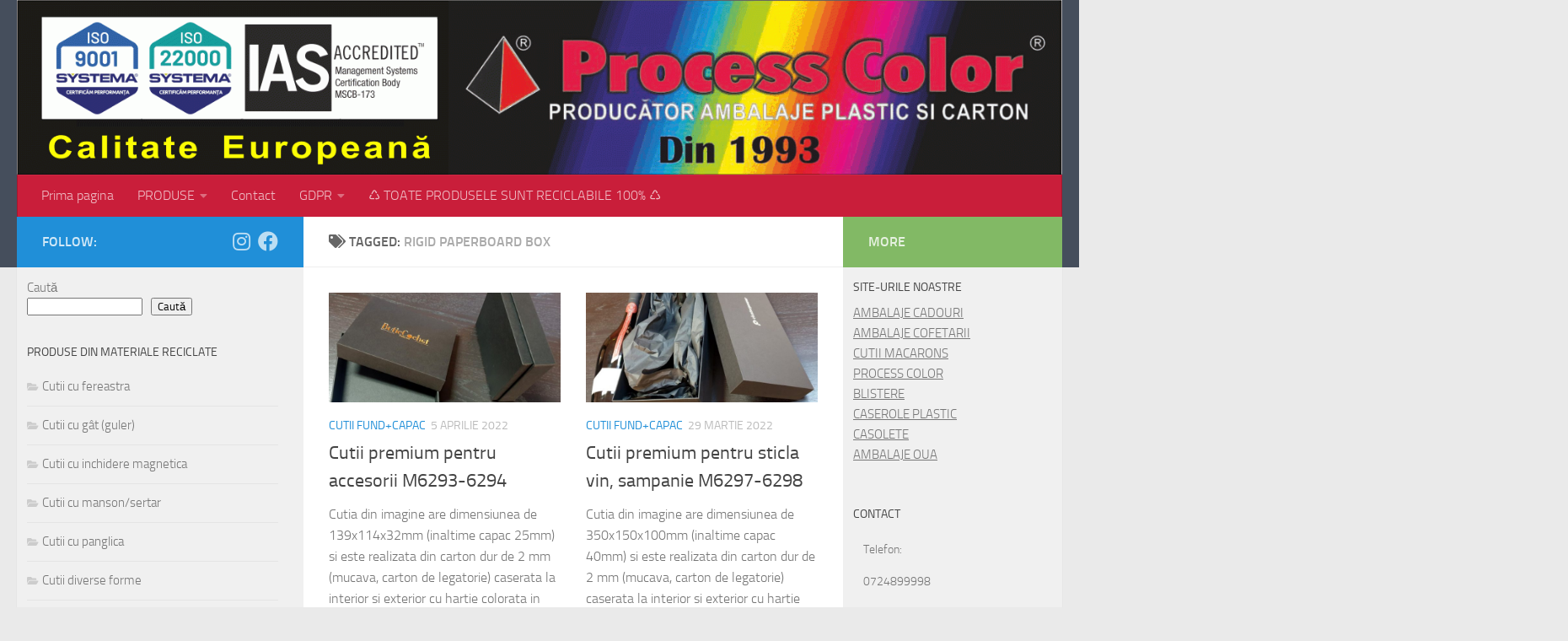

--- FILE ---
content_type: text/html; charset=UTF-8
request_url: https://cutii-lux.ro/tag/rigid-paperboard-box/page/7/
body_size: 15904
content:
<!DOCTYPE html>
<html class="no-js" lang="ro-RO">
<head>
  <meta charset="UTF-8">
  <meta name="viewport" content="width=device-width, initial-scale=1.0">
  <link rel="profile" href="https://gmpg.org/xfn/11" />
  <link rel="pingback" href="https://cutii-lux.ro/xmlrpc.php">

  <title>rigid paperboard box &#8211; Pagina 7 &#8211; Cutii de Lux</title>
<meta name='robots' content='max-image-preview:large' />
<script>document.documentElement.className = document.documentElement.className.replace("no-js","js");</script>
<link rel='dns-prefetch' href='//use.fontawesome.com' />
<link rel="alternate" type="application/rss+xml" title="Cutii de Lux &raquo; Flux" href="https://cutii-lux.ro/feed/" />
<link rel="alternate" type="application/rss+xml" title="Cutii de Lux &raquo; Flux comentarii" href="https://cutii-lux.ro/comments/feed/" />
<link rel="alternate" type="application/rss+xml" title="Cutii de Lux &raquo; Flux etichetă rigid paperboard box" href="https://cutii-lux.ro/tag/rigid-paperboard-box/feed/" />
<style id='wp-img-auto-sizes-contain-inline-css'>
img:is([sizes=auto i],[sizes^="auto," i]){contain-intrinsic-size:3000px 1500px}
/*# sourceURL=wp-img-auto-sizes-contain-inline-css */
</style>
<style id='wp-emoji-styles-inline-css'>

	img.wp-smiley, img.emoji {
		display: inline !important;
		border: none !important;
		box-shadow: none !important;
		height: 1em !important;
		width: 1em !important;
		margin: 0 0.07em !important;
		vertical-align: -0.1em !important;
		background: none !important;
		padding: 0 !important;
	}
/*# sourceURL=wp-emoji-styles-inline-css */
</style>
<style id='wp-block-library-inline-css'>
:root{--wp-block-synced-color:#7a00df;--wp-block-synced-color--rgb:122,0,223;--wp-bound-block-color:var(--wp-block-synced-color);--wp-editor-canvas-background:#ddd;--wp-admin-theme-color:#007cba;--wp-admin-theme-color--rgb:0,124,186;--wp-admin-theme-color-darker-10:#006ba1;--wp-admin-theme-color-darker-10--rgb:0,107,160.5;--wp-admin-theme-color-darker-20:#005a87;--wp-admin-theme-color-darker-20--rgb:0,90,135;--wp-admin-border-width-focus:2px}@media (min-resolution:192dpi){:root{--wp-admin-border-width-focus:1.5px}}.wp-element-button{cursor:pointer}:root .has-very-light-gray-background-color{background-color:#eee}:root .has-very-dark-gray-background-color{background-color:#313131}:root .has-very-light-gray-color{color:#eee}:root .has-very-dark-gray-color{color:#313131}:root .has-vivid-green-cyan-to-vivid-cyan-blue-gradient-background{background:linear-gradient(135deg,#00d084,#0693e3)}:root .has-purple-crush-gradient-background{background:linear-gradient(135deg,#34e2e4,#4721fb 50%,#ab1dfe)}:root .has-hazy-dawn-gradient-background{background:linear-gradient(135deg,#faaca8,#dad0ec)}:root .has-subdued-olive-gradient-background{background:linear-gradient(135deg,#fafae1,#67a671)}:root .has-atomic-cream-gradient-background{background:linear-gradient(135deg,#fdd79a,#004a59)}:root .has-nightshade-gradient-background{background:linear-gradient(135deg,#330968,#31cdcf)}:root .has-midnight-gradient-background{background:linear-gradient(135deg,#020381,#2874fc)}:root{--wp--preset--font-size--normal:16px;--wp--preset--font-size--huge:42px}.has-regular-font-size{font-size:1em}.has-larger-font-size{font-size:2.625em}.has-normal-font-size{font-size:var(--wp--preset--font-size--normal)}.has-huge-font-size{font-size:var(--wp--preset--font-size--huge)}.has-text-align-center{text-align:center}.has-text-align-left{text-align:left}.has-text-align-right{text-align:right}.has-fit-text{white-space:nowrap!important}#end-resizable-editor-section{display:none}.aligncenter{clear:both}.items-justified-left{justify-content:flex-start}.items-justified-center{justify-content:center}.items-justified-right{justify-content:flex-end}.items-justified-space-between{justify-content:space-between}.screen-reader-text{border:0;clip-path:inset(50%);height:1px;margin:-1px;overflow:hidden;padding:0;position:absolute;width:1px;word-wrap:normal!important}.screen-reader-text:focus{background-color:#ddd;clip-path:none;color:#444;display:block;font-size:1em;height:auto;left:5px;line-height:normal;padding:15px 23px 14px;text-decoration:none;top:5px;width:auto;z-index:100000}html :where(.has-border-color){border-style:solid}html :where([style*=border-top-color]){border-top-style:solid}html :where([style*=border-right-color]){border-right-style:solid}html :where([style*=border-bottom-color]){border-bottom-style:solid}html :where([style*=border-left-color]){border-left-style:solid}html :where([style*=border-width]){border-style:solid}html :where([style*=border-top-width]){border-top-style:solid}html :where([style*=border-right-width]){border-right-style:solid}html :where([style*=border-bottom-width]){border-bottom-style:solid}html :where([style*=border-left-width]){border-left-style:solid}html :where(img[class*=wp-image-]){height:auto;max-width:100%}:where(figure){margin:0 0 1em}html :where(.is-position-sticky){--wp-admin--admin-bar--position-offset:var(--wp-admin--admin-bar--height,0px)}@media screen and (max-width:600px){html :where(.is-position-sticky){--wp-admin--admin-bar--position-offset:0px}}

/*# sourceURL=wp-block-library-inline-css */
</style><style id='wp-block-search-inline-css'>
.wp-block-search__button{margin-left:10px;word-break:normal}.wp-block-search__button.has-icon{line-height:0}.wp-block-search__button svg{height:1.25em;min-height:24px;min-width:24px;width:1.25em;fill:currentColor;vertical-align:text-bottom}:where(.wp-block-search__button){border:1px solid #ccc;padding:6px 10px}.wp-block-search__inside-wrapper{display:flex;flex:auto;flex-wrap:nowrap;max-width:100%}.wp-block-search__label{width:100%}.wp-block-search.wp-block-search__button-only .wp-block-search__button{box-sizing:border-box;display:flex;flex-shrink:0;justify-content:center;margin-left:0;max-width:100%}.wp-block-search.wp-block-search__button-only .wp-block-search__inside-wrapper{min-width:0!important;transition-property:width}.wp-block-search.wp-block-search__button-only .wp-block-search__input{flex-basis:100%;transition-duration:.3s}.wp-block-search.wp-block-search__button-only.wp-block-search__searchfield-hidden,.wp-block-search.wp-block-search__button-only.wp-block-search__searchfield-hidden .wp-block-search__inside-wrapper{overflow:hidden}.wp-block-search.wp-block-search__button-only.wp-block-search__searchfield-hidden .wp-block-search__input{border-left-width:0!important;border-right-width:0!important;flex-basis:0;flex-grow:0;margin:0;min-width:0!important;padding-left:0!important;padding-right:0!important;width:0!important}:where(.wp-block-search__input){appearance:none;border:1px solid #949494;flex-grow:1;font-family:inherit;font-size:inherit;font-style:inherit;font-weight:inherit;letter-spacing:inherit;line-height:inherit;margin-left:0;margin-right:0;min-width:3rem;padding:8px;text-decoration:unset!important;text-transform:inherit}:where(.wp-block-search__button-inside .wp-block-search__inside-wrapper){background-color:#fff;border:1px solid #949494;box-sizing:border-box;padding:4px}:where(.wp-block-search__button-inside .wp-block-search__inside-wrapper) .wp-block-search__input{border:none;border-radius:0;padding:0 4px}:where(.wp-block-search__button-inside .wp-block-search__inside-wrapper) .wp-block-search__input:focus{outline:none}:where(.wp-block-search__button-inside .wp-block-search__inside-wrapper) :where(.wp-block-search__button){padding:4px 8px}.wp-block-search.aligncenter .wp-block-search__inside-wrapper{margin:auto}.wp-block[data-align=right] .wp-block-search.wp-block-search__button-only .wp-block-search__inside-wrapper{float:right}
/*# sourceURL=https://cutii-lux.ro/wp-includes/blocks/search/style.min.css */
</style>
<style id='global-styles-inline-css'>
:root{--wp--preset--aspect-ratio--square: 1;--wp--preset--aspect-ratio--4-3: 4/3;--wp--preset--aspect-ratio--3-4: 3/4;--wp--preset--aspect-ratio--3-2: 3/2;--wp--preset--aspect-ratio--2-3: 2/3;--wp--preset--aspect-ratio--16-9: 16/9;--wp--preset--aspect-ratio--9-16: 9/16;--wp--preset--color--black: #000000;--wp--preset--color--cyan-bluish-gray: #abb8c3;--wp--preset--color--white: #ffffff;--wp--preset--color--pale-pink: #f78da7;--wp--preset--color--vivid-red: #cf2e2e;--wp--preset--color--luminous-vivid-orange: #ff6900;--wp--preset--color--luminous-vivid-amber: #fcb900;--wp--preset--color--light-green-cyan: #7bdcb5;--wp--preset--color--vivid-green-cyan: #00d084;--wp--preset--color--pale-cyan-blue: #8ed1fc;--wp--preset--color--vivid-cyan-blue: #0693e3;--wp--preset--color--vivid-purple: #9b51e0;--wp--preset--gradient--vivid-cyan-blue-to-vivid-purple: linear-gradient(135deg,rgb(6,147,227) 0%,rgb(155,81,224) 100%);--wp--preset--gradient--light-green-cyan-to-vivid-green-cyan: linear-gradient(135deg,rgb(122,220,180) 0%,rgb(0,208,130) 100%);--wp--preset--gradient--luminous-vivid-amber-to-luminous-vivid-orange: linear-gradient(135deg,rgb(252,185,0) 0%,rgb(255,105,0) 100%);--wp--preset--gradient--luminous-vivid-orange-to-vivid-red: linear-gradient(135deg,rgb(255,105,0) 0%,rgb(207,46,46) 100%);--wp--preset--gradient--very-light-gray-to-cyan-bluish-gray: linear-gradient(135deg,rgb(238,238,238) 0%,rgb(169,184,195) 100%);--wp--preset--gradient--cool-to-warm-spectrum: linear-gradient(135deg,rgb(74,234,220) 0%,rgb(151,120,209) 20%,rgb(207,42,186) 40%,rgb(238,44,130) 60%,rgb(251,105,98) 80%,rgb(254,248,76) 100%);--wp--preset--gradient--blush-light-purple: linear-gradient(135deg,rgb(255,206,236) 0%,rgb(152,150,240) 100%);--wp--preset--gradient--blush-bordeaux: linear-gradient(135deg,rgb(254,205,165) 0%,rgb(254,45,45) 50%,rgb(107,0,62) 100%);--wp--preset--gradient--luminous-dusk: linear-gradient(135deg,rgb(255,203,112) 0%,rgb(199,81,192) 50%,rgb(65,88,208) 100%);--wp--preset--gradient--pale-ocean: linear-gradient(135deg,rgb(255,245,203) 0%,rgb(182,227,212) 50%,rgb(51,167,181) 100%);--wp--preset--gradient--electric-grass: linear-gradient(135deg,rgb(202,248,128) 0%,rgb(113,206,126) 100%);--wp--preset--gradient--midnight: linear-gradient(135deg,rgb(2,3,129) 0%,rgb(40,116,252) 100%);--wp--preset--font-size--small: 13px;--wp--preset--font-size--medium: 20px;--wp--preset--font-size--large: 36px;--wp--preset--font-size--x-large: 42px;--wp--preset--spacing--20: 0.44rem;--wp--preset--spacing--30: 0.67rem;--wp--preset--spacing--40: 1rem;--wp--preset--spacing--50: 1.5rem;--wp--preset--spacing--60: 2.25rem;--wp--preset--spacing--70: 3.38rem;--wp--preset--spacing--80: 5.06rem;--wp--preset--shadow--natural: 6px 6px 9px rgba(0, 0, 0, 0.2);--wp--preset--shadow--deep: 12px 12px 50px rgba(0, 0, 0, 0.4);--wp--preset--shadow--sharp: 6px 6px 0px rgba(0, 0, 0, 0.2);--wp--preset--shadow--outlined: 6px 6px 0px -3px rgb(255, 255, 255), 6px 6px rgb(0, 0, 0);--wp--preset--shadow--crisp: 6px 6px 0px rgb(0, 0, 0);}:where(.is-layout-flex){gap: 0.5em;}:where(.is-layout-grid){gap: 0.5em;}body .is-layout-flex{display: flex;}.is-layout-flex{flex-wrap: wrap;align-items: center;}.is-layout-flex > :is(*, div){margin: 0;}body .is-layout-grid{display: grid;}.is-layout-grid > :is(*, div){margin: 0;}:where(.wp-block-columns.is-layout-flex){gap: 2em;}:where(.wp-block-columns.is-layout-grid){gap: 2em;}:where(.wp-block-post-template.is-layout-flex){gap: 1.25em;}:where(.wp-block-post-template.is-layout-grid){gap: 1.25em;}.has-black-color{color: var(--wp--preset--color--black) !important;}.has-cyan-bluish-gray-color{color: var(--wp--preset--color--cyan-bluish-gray) !important;}.has-white-color{color: var(--wp--preset--color--white) !important;}.has-pale-pink-color{color: var(--wp--preset--color--pale-pink) !important;}.has-vivid-red-color{color: var(--wp--preset--color--vivid-red) !important;}.has-luminous-vivid-orange-color{color: var(--wp--preset--color--luminous-vivid-orange) !important;}.has-luminous-vivid-amber-color{color: var(--wp--preset--color--luminous-vivid-amber) !important;}.has-light-green-cyan-color{color: var(--wp--preset--color--light-green-cyan) !important;}.has-vivid-green-cyan-color{color: var(--wp--preset--color--vivid-green-cyan) !important;}.has-pale-cyan-blue-color{color: var(--wp--preset--color--pale-cyan-blue) !important;}.has-vivid-cyan-blue-color{color: var(--wp--preset--color--vivid-cyan-blue) !important;}.has-vivid-purple-color{color: var(--wp--preset--color--vivid-purple) !important;}.has-black-background-color{background-color: var(--wp--preset--color--black) !important;}.has-cyan-bluish-gray-background-color{background-color: var(--wp--preset--color--cyan-bluish-gray) !important;}.has-white-background-color{background-color: var(--wp--preset--color--white) !important;}.has-pale-pink-background-color{background-color: var(--wp--preset--color--pale-pink) !important;}.has-vivid-red-background-color{background-color: var(--wp--preset--color--vivid-red) !important;}.has-luminous-vivid-orange-background-color{background-color: var(--wp--preset--color--luminous-vivid-orange) !important;}.has-luminous-vivid-amber-background-color{background-color: var(--wp--preset--color--luminous-vivid-amber) !important;}.has-light-green-cyan-background-color{background-color: var(--wp--preset--color--light-green-cyan) !important;}.has-vivid-green-cyan-background-color{background-color: var(--wp--preset--color--vivid-green-cyan) !important;}.has-pale-cyan-blue-background-color{background-color: var(--wp--preset--color--pale-cyan-blue) !important;}.has-vivid-cyan-blue-background-color{background-color: var(--wp--preset--color--vivid-cyan-blue) !important;}.has-vivid-purple-background-color{background-color: var(--wp--preset--color--vivid-purple) !important;}.has-black-border-color{border-color: var(--wp--preset--color--black) !important;}.has-cyan-bluish-gray-border-color{border-color: var(--wp--preset--color--cyan-bluish-gray) !important;}.has-white-border-color{border-color: var(--wp--preset--color--white) !important;}.has-pale-pink-border-color{border-color: var(--wp--preset--color--pale-pink) !important;}.has-vivid-red-border-color{border-color: var(--wp--preset--color--vivid-red) !important;}.has-luminous-vivid-orange-border-color{border-color: var(--wp--preset--color--luminous-vivid-orange) !important;}.has-luminous-vivid-amber-border-color{border-color: var(--wp--preset--color--luminous-vivid-amber) !important;}.has-light-green-cyan-border-color{border-color: var(--wp--preset--color--light-green-cyan) !important;}.has-vivid-green-cyan-border-color{border-color: var(--wp--preset--color--vivid-green-cyan) !important;}.has-pale-cyan-blue-border-color{border-color: var(--wp--preset--color--pale-cyan-blue) !important;}.has-vivid-cyan-blue-border-color{border-color: var(--wp--preset--color--vivid-cyan-blue) !important;}.has-vivid-purple-border-color{border-color: var(--wp--preset--color--vivid-purple) !important;}.has-vivid-cyan-blue-to-vivid-purple-gradient-background{background: var(--wp--preset--gradient--vivid-cyan-blue-to-vivid-purple) !important;}.has-light-green-cyan-to-vivid-green-cyan-gradient-background{background: var(--wp--preset--gradient--light-green-cyan-to-vivid-green-cyan) !important;}.has-luminous-vivid-amber-to-luminous-vivid-orange-gradient-background{background: var(--wp--preset--gradient--luminous-vivid-amber-to-luminous-vivid-orange) !important;}.has-luminous-vivid-orange-to-vivid-red-gradient-background{background: var(--wp--preset--gradient--luminous-vivid-orange-to-vivid-red) !important;}.has-very-light-gray-to-cyan-bluish-gray-gradient-background{background: var(--wp--preset--gradient--very-light-gray-to-cyan-bluish-gray) !important;}.has-cool-to-warm-spectrum-gradient-background{background: var(--wp--preset--gradient--cool-to-warm-spectrum) !important;}.has-blush-light-purple-gradient-background{background: var(--wp--preset--gradient--blush-light-purple) !important;}.has-blush-bordeaux-gradient-background{background: var(--wp--preset--gradient--blush-bordeaux) !important;}.has-luminous-dusk-gradient-background{background: var(--wp--preset--gradient--luminous-dusk) !important;}.has-pale-ocean-gradient-background{background: var(--wp--preset--gradient--pale-ocean) !important;}.has-electric-grass-gradient-background{background: var(--wp--preset--gradient--electric-grass) !important;}.has-midnight-gradient-background{background: var(--wp--preset--gradient--midnight) !important;}.has-small-font-size{font-size: var(--wp--preset--font-size--small) !important;}.has-medium-font-size{font-size: var(--wp--preset--font-size--medium) !important;}.has-large-font-size{font-size: var(--wp--preset--font-size--large) !important;}.has-x-large-font-size{font-size: var(--wp--preset--font-size--x-large) !important;}
/*# sourceURL=global-styles-inline-css */
</style>

<style id='classic-theme-styles-inline-css'>
/*! This file is auto-generated */
.wp-block-button__link{color:#fff;background-color:#32373c;border-radius:9999px;box-shadow:none;text-decoration:none;padding:calc(.667em + 2px) calc(1.333em + 2px);font-size:1.125em}.wp-block-file__button{background:#32373c;color:#fff;text-decoration:none}
/*# sourceURL=/wp-includes/css/classic-themes.min.css */
</style>
<link rel='stylesheet' id='contact-form-7-css' href='https://cutii-lux.ro/wp-content/plugins/contact-form-7/includes/css/styles.css?ver=6.1.4' media='all' />
<link rel='stylesheet' id='hueman-main-style-css' href='https://cutii-lux.ro/wp-content/themes/hueman/assets/front/css/main.min.css?ver=3.7.27' media='all' />
<style id='hueman-main-style-inline-css'>
body { font-size:1.00rem; }@media only screen and (min-width: 720px) {
        .nav > li { font-size:1.00rem; }
      }::selection { background-color: #208fd8; }
::-moz-selection { background-color: #208fd8; }a,a>span.hu-external::after,.themeform label .required,#flexslider-featured .flex-direction-nav .flex-next:hover,#flexslider-featured .flex-direction-nav .flex-prev:hover,.post-hover:hover .post-title a,.post-title a:hover,.sidebar.s1 .post-nav li a:hover i,.content .post-nav li a:hover i,.post-related a:hover,.sidebar.s1 .widget_rss ul li a,#footer .widget_rss ul li a,.sidebar.s1 .widget_calendar a,#footer .widget_calendar a,.sidebar.s1 .alx-tab .tab-item-category a,.sidebar.s1 .alx-posts .post-item-category a,.sidebar.s1 .alx-tab li:hover .tab-item-title a,.sidebar.s1 .alx-tab li:hover .tab-item-comment a,.sidebar.s1 .alx-posts li:hover .post-item-title a,#footer .alx-tab .tab-item-category a,#footer .alx-posts .post-item-category a,#footer .alx-tab li:hover .tab-item-title a,#footer .alx-tab li:hover .tab-item-comment a,#footer .alx-posts li:hover .post-item-title a,.comment-tabs li.active a,.comment-awaiting-moderation,.child-menu a:hover,.child-menu .current_page_item > a,.wp-pagenavi a{ color: #208fd8; }input[type="submit"],.themeform button[type="submit"],.sidebar.s1 .sidebar-top,.sidebar.s1 .sidebar-toggle,#flexslider-featured .flex-control-nav li a.flex-active,.post-tags a:hover,.sidebar.s1 .widget_calendar caption,#footer .widget_calendar caption,.author-bio .bio-avatar:after,.commentlist li.bypostauthor > .comment-body:after,.commentlist li.comment-author-admin > .comment-body:after{ background-color: #208fd8; }.post-format .format-container { border-color: #208fd8; }.sidebar.s1 .alx-tabs-nav li.active a,#footer .alx-tabs-nav li.active a,.comment-tabs li.active a,.wp-pagenavi a:hover,.wp-pagenavi a:active,.wp-pagenavi span.current{ border-bottom-color: #208fd8!important; }.sidebar.s2 .post-nav li a:hover i,
.sidebar.s2 .widget_rss ul li a,
.sidebar.s2 .widget_calendar a,
.sidebar.s2 .alx-tab .tab-item-category a,
.sidebar.s2 .alx-posts .post-item-category a,
.sidebar.s2 .alx-tab li:hover .tab-item-title a,
.sidebar.s2 .alx-tab li:hover .tab-item-comment a,
.sidebar.s2 .alx-posts li:hover .post-item-title a { color: #82b965; }
.sidebar.s2 .sidebar-top,.sidebar.s2 .sidebar-toggle,.post-comments,.jp-play-bar,.jp-volume-bar-value,.sidebar.s2 .widget_calendar caption{ background-color: #82b965; }.sidebar.s2 .alx-tabs-nav li.active a { border-bottom-color: #82b965; }
.post-comments::before { border-right-color: #82b965; }
      .search-expand,
              #nav-topbar.nav-container { background-color: #26272b}@media only screen and (min-width: 720px) {
                #nav-topbar .nav ul { background-color: #26272b; }
              }.is-scrolled #header .nav-container.desktop-sticky,
              .is-scrolled #header .search-expand { background-color: #26272b; background-color: rgba(38,39,43,0.90) }.is-scrolled .topbar-transparent #nav-topbar.desktop-sticky .nav ul { background-color: #26272b; background-color: rgba(38,39,43,0.95) }#header #nav-mobile { background-color: #33363b; }.is-scrolled #header #nav-mobile { background-color: #33363b; background-color: rgba(51,54,59,0.90) }#nav-header.nav-container, #main-header-search .search-expand { background-color: #c91e3a; }
@media only screen and (min-width: 720px) {
  #nav-header .nav ul { background-color: #c91e3a; }
}
        body { background-color: #eaeaea; }
/*# sourceURL=hueman-main-style-inline-css */
</style>
<link rel='stylesheet' id='hueman-font-awesome-css' href='https://cutii-lux.ro/wp-content/themes/hueman/assets/front/css/font-awesome.min.css?ver=3.7.27' media='all' />
<link rel='stylesheet' id='bfa-font-awesome-css' href='https://use.fontawesome.com/releases/v5.15.4/css/all.css?ver=2.0.3' media='all' />
<link rel='stylesheet' id='bfa-font-awesome-v4-shim-css' href='https://use.fontawesome.com/releases/v5.15.4/css/v4-shims.css?ver=2.0.3' media='all' />
<style id='bfa-font-awesome-v4-shim-inline-css'>

			@font-face {
				font-family: 'FontAwesome';
				src: url('https://use.fontawesome.com/releases/v5.15.4/webfonts/fa-brands-400.eot'),
				url('https://use.fontawesome.com/releases/v5.15.4/webfonts/fa-brands-400.eot?#iefix') format('embedded-opentype'),
				url('https://use.fontawesome.com/releases/v5.15.4/webfonts/fa-brands-400.woff2') format('woff2'),
				url('https://use.fontawesome.com/releases/v5.15.4/webfonts/fa-brands-400.woff') format('woff'),
				url('https://use.fontawesome.com/releases/v5.15.4/webfonts/fa-brands-400.ttf') format('truetype'),
				url('https://use.fontawesome.com/releases/v5.15.4/webfonts/fa-brands-400.svg#fontawesome') format('svg');
			}

			@font-face {
				font-family: 'FontAwesome';
				src: url('https://use.fontawesome.com/releases/v5.15.4/webfonts/fa-solid-900.eot'),
				url('https://use.fontawesome.com/releases/v5.15.4/webfonts/fa-solid-900.eot?#iefix') format('embedded-opentype'),
				url('https://use.fontawesome.com/releases/v5.15.4/webfonts/fa-solid-900.woff2') format('woff2'),
				url('https://use.fontawesome.com/releases/v5.15.4/webfonts/fa-solid-900.woff') format('woff'),
				url('https://use.fontawesome.com/releases/v5.15.4/webfonts/fa-solid-900.ttf') format('truetype'),
				url('https://use.fontawesome.com/releases/v5.15.4/webfonts/fa-solid-900.svg#fontawesome') format('svg');
			}

			@font-face {
				font-family: 'FontAwesome';
				src: url('https://use.fontawesome.com/releases/v5.15.4/webfonts/fa-regular-400.eot'),
				url('https://use.fontawesome.com/releases/v5.15.4/webfonts/fa-regular-400.eot?#iefix') format('embedded-opentype'),
				url('https://use.fontawesome.com/releases/v5.15.4/webfonts/fa-regular-400.woff2') format('woff2'),
				url('https://use.fontawesome.com/releases/v5.15.4/webfonts/fa-regular-400.woff') format('woff'),
				url('https://use.fontawesome.com/releases/v5.15.4/webfonts/fa-regular-400.ttf') format('truetype'),
				url('https://use.fontawesome.com/releases/v5.15.4/webfonts/fa-regular-400.svg#fontawesome') format('svg');
				unicode-range: U+F004-F005,U+F007,U+F017,U+F022,U+F024,U+F02E,U+F03E,U+F044,U+F057-F059,U+F06E,U+F070,U+F075,U+F07B-F07C,U+F080,U+F086,U+F089,U+F094,U+F09D,U+F0A0,U+F0A4-F0A7,U+F0C5,U+F0C7-F0C8,U+F0E0,U+F0EB,U+F0F3,U+F0F8,U+F0FE,U+F111,U+F118-F11A,U+F11C,U+F133,U+F144,U+F146,U+F14A,U+F14D-F14E,U+F150-F152,U+F15B-F15C,U+F164-F165,U+F185-F186,U+F191-F192,U+F1AD,U+F1C1-F1C9,U+F1CD,U+F1D8,U+F1E3,U+F1EA,U+F1F6,U+F1F9,U+F20A,U+F247-F249,U+F24D,U+F254-F25B,U+F25D,U+F267,U+F271-F274,U+F279,U+F28B,U+F28D,U+F2B5-F2B6,U+F2B9,U+F2BB,U+F2BD,U+F2C1-F2C2,U+F2D0,U+F2D2,U+F2DC,U+F2ED,U+F328,U+F358-F35B,U+F3A5,U+F3D1,U+F410,U+F4AD;
			}
		
/*# sourceURL=bfa-font-awesome-v4-shim-inline-css */
</style>
<script src="https://cutii-lux.ro/wp-includes/js/jquery/jquery.min.js?ver=3.7.1" id="jquery-core-js"></script>
<script src="https://cutii-lux.ro/wp-includes/js/jquery/jquery-migrate.min.js?ver=3.4.1" id="jquery-migrate-js"></script>
<script src="https://cutii-lux.ro/wp-content/themes/hueman/assets/front/js/libs/jquery.flexslider.min.js?ver=3.7.27" id="flexslider-js" defer></script>
<link rel="https://api.w.org/" href="https://cutii-lux.ro/wp-json/" /><link rel="alternate" title="JSON" type="application/json" href="https://cutii-lux.ro/wp-json/wp/v2/tags/49" /><link rel="EditURI" type="application/rsd+xml" title="RSD" href="https://cutii-lux.ro/xmlrpc.php?rsd" />
<meta name="generator" content="WordPress 6.9" />
    <link rel="preload" as="font" type="font/woff2" href="https://cutii-lux.ro/wp-content/themes/hueman/assets/front/webfonts/fa-brands-400.woff2?v=5.15.2" crossorigin="anonymous"/>
    <link rel="preload" as="font" type="font/woff2" href="https://cutii-lux.ro/wp-content/themes/hueman/assets/front/webfonts/fa-regular-400.woff2?v=5.15.2" crossorigin="anonymous"/>
    <link rel="preload" as="font" type="font/woff2" href="https://cutii-lux.ro/wp-content/themes/hueman/assets/front/webfonts/fa-solid-900.woff2?v=5.15.2" crossorigin="anonymous"/>
  <link rel="preload" as="font" type="font/woff" href="https://cutii-lux.ro/wp-content/themes/hueman/assets/front/fonts/titillium-light-webfont.woff" crossorigin="anonymous"/>
<link rel="preload" as="font" type="font/woff" href="https://cutii-lux.ro/wp-content/themes/hueman/assets/front/fonts/titillium-lightitalic-webfont.woff" crossorigin="anonymous"/>
<link rel="preload" as="font" type="font/woff" href="https://cutii-lux.ro/wp-content/themes/hueman/assets/front/fonts/titillium-regular-webfont.woff" crossorigin="anonymous"/>
<link rel="preload" as="font" type="font/woff" href="https://cutii-lux.ro/wp-content/themes/hueman/assets/front/fonts/titillium-regularitalic-webfont.woff" crossorigin="anonymous"/>
<link rel="preload" as="font" type="font/woff" href="https://cutii-lux.ro/wp-content/themes/hueman/assets/front/fonts/titillium-semibold-webfont.woff" crossorigin="anonymous"/>
<style>
  /*  base : fonts
/* ------------------------------------ */
body { font-family: "Titillium", Arial, sans-serif; }
@font-face {
  font-family: 'Titillium';
  src: url('https://cutii-lux.ro/wp-content/themes/hueman/assets/front/fonts/titillium-light-webfont.eot');
  src: url('https://cutii-lux.ro/wp-content/themes/hueman/assets/front/fonts/titillium-light-webfont.svg#titillium-light-webfont') format('svg'),
     url('https://cutii-lux.ro/wp-content/themes/hueman/assets/front/fonts/titillium-light-webfont.eot?#iefix') format('embedded-opentype'),
     url('https://cutii-lux.ro/wp-content/themes/hueman/assets/front/fonts/titillium-light-webfont.woff') format('woff'),
     url('https://cutii-lux.ro/wp-content/themes/hueman/assets/front/fonts/titillium-light-webfont.ttf') format('truetype');
  font-weight: 300;
  font-style: normal;
}
@font-face {
  font-family: 'Titillium';
  src: url('https://cutii-lux.ro/wp-content/themes/hueman/assets/front/fonts/titillium-lightitalic-webfont.eot');
  src: url('https://cutii-lux.ro/wp-content/themes/hueman/assets/front/fonts/titillium-lightitalic-webfont.svg#titillium-lightitalic-webfont') format('svg'),
     url('https://cutii-lux.ro/wp-content/themes/hueman/assets/front/fonts/titillium-lightitalic-webfont.eot?#iefix') format('embedded-opentype'),
     url('https://cutii-lux.ro/wp-content/themes/hueman/assets/front/fonts/titillium-lightitalic-webfont.woff') format('woff'),
     url('https://cutii-lux.ro/wp-content/themes/hueman/assets/front/fonts/titillium-lightitalic-webfont.ttf') format('truetype');
  font-weight: 300;
  font-style: italic;
}
@font-face {
  font-family: 'Titillium';
  src: url('https://cutii-lux.ro/wp-content/themes/hueman/assets/front/fonts/titillium-regular-webfont.eot');
  src: url('https://cutii-lux.ro/wp-content/themes/hueman/assets/front/fonts/titillium-regular-webfont.svg#titillium-regular-webfont') format('svg'),
     url('https://cutii-lux.ro/wp-content/themes/hueman/assets/front/fonts/titillium-regular-webfont.eot?#iefix') format('embedded-opentype'),
     url('https://cutii-lux.ro/wp-content/themes/hueman/assets/front/fonts/titillium-regular-webfont.woff') format('woff'),
     url('https://cutii-lux.ro/wp-content/themes/hueman/assets/front/fonts/titillium-regular-webfont.ttf') format('truetype');
  font-weight: 400;
  font-style: normal;
}
@font-face {
  font-family: 'Titillium';
  src: url('https://cutii-lux.ro/wp-content/themes/hueman/assets/front/fonts/titillium-regularitalic-webfont.eot');
  src: url('https://cutii-lux.ro/wp-content/themes/hueman/assets/front/fonts/titillium-regularitalic-webfont.svg#titillium-regular-webfont') format('svg'),
     url('https://cutii-lux.ro/wp-content/themes/hueman/assets/front/fonts/titillium-regularitalic-webfont.eot?#iefix') format('embedded-opentype'),
     url('https://cutii-lux.ro/wp-content/themes/hueman/assets/front/fonts/titillium-regularitalic-webfont.woff') format('woff'),
     url('https://cutii-lux.ro/wp-content/themes/hueman/assets/front/fonts/titillium-regularitalic-webfont.ttf') format('truetype');
  font-weight: 400;
  font-style: italic;
}
@font-face {
    font-family: 'Titillium';
    src: url('https://cutii-lux.ro/wp-content/themes/hueman/assets/front/fonts/titillium-semibold-webfont.eot');
    src: url('https://cutii-lux.ro/wp-content/themes/hueman/assets/front/fonts/titillium-semibold-webfont.svg#titillium-semibold-webfont') format('svg'),
         url('https://cutii-lux.ro/wp-content/themes/hueman/assets/front/fonts/titillium-semibold-webfont.eot?#iefix') format('embedded-opentype'),
         url('https://cutii-lux.ro/wp-content/themes/hueman/assets/front/fonts/titillium-semibold-webfont.woff') format('woff'),
         url('https://cutii-lux.ro/wp-content/themes/hueman/assets/front/fonts/titillium-semibold-webfont.ttf') format('truetype');
  font-weight: 600;
  font-style: normal;
}
</style>
  <!--[if lt IE 9]>
<script src="https://cutii-lux.ro/wp-content/themes/hueman/assets/front/js/ie/html5shiv-printshiv.min.js"></script>
<script src="https://cutii-lux.ro/wp-content/themes/hueman/assets/front/js/ie/selectivizr.js"></script>
<![endif]-->
<link rel="icon" href="https://cutii-lux.ro/wp-content/uploads/2023/11/cropped-sigla-pt-factura-2-32x32.jpg" sizes="32x32" />
<link rel="icon" href="https://cutii-lux.ro/wp-content/uploads/2023/11/cropped-sigla-pt-factura-2-192x192.jpg" sizes="192x192" />
<link rel="apple-touch-icon" href="https://cutii-lux.ro/wp-content/uploads/2023/11/cropped-sigla-pt-factura-2-180x180.jpg" />
<meta name="msapplication-TileImage" content="https://cutii-lux.ro/wp-content/uploads/2023/11/cropped-sigla-pt-factura-2-270x270.jpg" />
<link rel="alternate" type="application/rss+xml" title="RSS" href="https://cutii-lux.ro/rsslatest.xml" />		<style id="wp-custom-css">
			.sidebar .widget {
  padding: 12px 30px 20px 12px;
}
.cookiealert.show {
  text-align: center;
}
.cookiealert .acceptcookies {
  padding: 5px 15px;
  border:2px solid #ddd;
  cursor: pointer;
  -webkit-border-radius: 4px 4px 4px 4px;
border-radius: 4px 4px 4px 4px;
}		</style>
		</head>

<body class="archive paged tag tag-rigid-paperboard-box tag-49 wp-embed-responsive paged-7 tag-paged-7 wp-theme-hueman col-3cm full-width header-desktop-sticky header-mobile-sticky hueman-3-7-27 chrome">
<div id="wrapper">
  <a class="screen-reader-text skip-link" href="#content">Skip to content</a>
  
  <header id="header" class="specific-mobile-menu-on one-mobile-menu mobile_menu header-ads-desktop  topbar-transparent has-header-img">
        <nav class="nav-container group mobile-menu mobile-sticky " id="nav-mobile" data-menu-id="header-1">
  <div class="mobile-title-logo-in-header"><p class="site-title">                  <a class="custom-logo-link" href="https://cutii-lux.ro/" rel="home" title="Cutii de Lux | Home page">Cutii de Lux</a>                </p></div>
        
                    <!-- <div class="ham__navbar-toggler collapsed" aria-expanded="false">
          <div class="ham__navbar-span-wrapper">
            <span class="ham-toggler-menu__span"></span>
          </div>
        </div> -->
        <button class="ham__navbar-toggler-two collapsed" title="Menu" aria-expanded="false">
          <span class="ham__navbar-span-wrapper">
            <span class="line line-1"></span>
            <span class="line line-2"></span>
            <span class="line line-3"></span>
          </span>
        </button>
            
      <div class="nav-text"></div>
      <div class="nav-wrap container">
                  <ul class="nav container-inner group mobile-search">
                            <li>
                  <form role="search" method="get" class="search-form" action="https://cutii-lux.ro/">
				<label>
					<span class="screen-reader-text">Caută după:</span>
					<input type="search" class="search-field" placeholder="Căutare&hellip;" value="" name="s" />
				</label>
				<input type="submit" class="search-submit" value="Caută" />
			</form>                </li>
                      </ul>
                <ul id="menu-meniu-principal" class="nav container-inner group"><li id="menu-item-20444" class="menu-item menu-item-type-custom menu-item-object-custom menu-item-20444"><a href="/">Prima pagina</a></li>
<li id="menu-item-20445" class="menu-item menu-item-type-taxonomy menu-item-object-category menu-item-has-children menu-item-20445"><a href="https://cutii-lux.ro/category/cutii-inchidere-magnetica-cutii-fund-capac-cutii-fereastra-cutii-gat-guler-cutii-manson-cutii-diverse-forme/">PRODUSE</a>
<ul class="sub-menu">
	<li id="menu-item-20446" class="menu-item menu-item-type-taxonomy menu-item-object-category menu-item-20446"><a href="https://cutii-lux.ro/category/cutii-cu-inchidere-magnetica/">Cutii cu inchidere magnetica</a></li>
	<li id="menu-item-20447" class="menu-item menu-item-type-taxonomy menu-item-object-category menu-item-20447"><a href="https://cutii-lux.ro/category/cutii-fund-capac/">Cutii fund+capac</a></li>
	<li id="menu-item-20448" class="menu-item menu-item-type-taxonomy menu-item-object-category menu-item-20448"><a href="https://cutii-lux.ro/category/cutii-cu-fereastra/">Cutii cu fereastra</a></li>
	<li id="menu-item-20450" class="menu-item menu-item-type-taxonomy menu-item-object-category menu-item-20450"><a href="https://cutii-lux.ro/category/cutii-cu-gat-guler/">Cutii cu gât (guler)</a></li>
	<li id="menu-item-20451" class="menu-item menu-item-type-taxonomy menu-item-object-category menu-item-20451"><a href="https://cutii-lux.ro/category/cutii-cu-manson/">Cutii cu manson/sertar</a></li>
	<li id="menu-item-20452" class="menu-item menu-item-type-taxonomy menu-item-object-category menu-item-20452"><a href="https://cutii-lux.ro/category/cutii-diverse-forme/">Cutii diverse forme</a></li>
	<li id="menu-item-20453" class="menu-item menu-item-type-taxonomy menu-item-object-category menu-item-20453"><a href="https://cutii-lux.ro/category/dimensiuni/">Dimensiuni</a></li>
</ul>
</li>
<li id="menu-item-20454" class="menu-item menu-item-type-post_type menu-item-object-page menu-item-20454"><a href="https://cutii-lux.ro/contact/">Contact</a></li>
<li id="menu-item-20455" class="menu-item menu-item-type-post_type menu-item-object-page menu-item-has-children menu-item-20455"><a href="https://cutii-lux.ro/centru-de-confidentialitate/">GDPR</a>
<ul class="sub-menu">
	<li id="menu-item-20457" class="menu-item menu-item-type-post_type menu-item-object-page menu-item-20457"><a href="https://cutii-lux.ro/centru-de-confidentialitate/termeni-si-conditii/">Termeni si Conditii</a></li>
	<li id="menu-item-20458" class="menu-item menu-item-type-post_type menu-item-object-page menu-item-20458"><a href="https://cutii-lux.ro/centru-de-confidentialitate/politica-de-condifentialitate/">Politica de Condifentialitate</a></li>
	<li id="menu-item-20459" class="menu-item menu-item-type-post_type menu-item-object-page menu-item-20459"><a href="https://cutii-lux.ro/centru-de-confidentialitate/solicita-date/">Solicita date</a></li>
	<li id="menu-item-20460" class="menu-item menu-item-type-post_type menu-item-object-page menu-item-20460"><a href="https://cutii-lux.ro/centru-de-confidentialitate/stergere-date/">Stergere Date</a></li>
	<li id="menu-item-20461" class="menu-item menu-item-type-post_type menu-item-object-page menu-item-20461"><a href="https://cutii-lux.ro/centru-de-confidentialitate/rectificare-date/">Rectificare Date</a></li>
	<li id="menu-item-20462" class="menu-item menu-item-type-post_type menu-item-object-page menu-item-20462"><a href="https://cutii-lux.ro/centru-de-confidentialitate/contact-dmca/">Contact DMCA</a></li>
	<li id="menu-item-20463" class="menu-item menu-item-type-post_type menu-item-object-page menu-item-20463"><a href="https://cutii-lux.ro/centru-de-confidentialitate/politica-de-cookies/">Politica de Cookies</a></li>
	<li id="menu-item-20464" class="menu-item menu-item-type-post_type menu-item-object-page menu-item-20464"><a href="https://cutii-lux.ro/centru-de-confidentialitate/contact-dpo/">Contact DPO</a></li>
</ul>
</li>
<li id="menu-item-20456" class="menu-item menu-item-type-post_type menu-item-object-page menu-item-20456"><a href="https://cutii-lux.ro/%e2%99%ba-toate-produsele-sunt-reciclabile-100-%e2%99%ba/">♺ TOATE PRODUSELE SUNT RECICLABILE 100% ♺</a></li>
</ul>      </div>
</nav><!--/#nav-topbar-->  
  
  <div class="container group">
        <div class="container-inner">

                <div id="header-image-wrap">
              <div class="group hu-pad central-header-zone">
                                                          <div id="header-widgets">
                                                </div><!--/#header-ads-->
                                </div>

              <a href="https://cutii-lux.ro/" rel="home"><img src="https://cutii-lux.ro/wp-content/uploads/2025/07/cropped-antet-process-color-site-2025.gif" width="1458" height="243" alt="" class="new-site-image" decoding="async" fetchpriority="high" /></a>          </div>
      
                <nav class="nav-container group desktop-menu " id="nav-header" data-menu-id="header-2">
    <div class="nav-text"><!-- put your mobile menu text here --></div>

  <div class="nav-wrap container">
        <ul id="menu-meniu-principal-1" class="nav container-inner group"><li class="menu-item menu-item-type-custom menu-item-object-custom menu-item-20444"><a href="/">Prima pagina</a></li>
<li class="menu-item menu-item-type-taxonomy menu-item-object-category menu-item-has-children menu-item-20445"><a href="https://cutii-lux.ro/category/cutii-inchidere-magnetica-cutii-fund-capac-cutii-fereastra-cutii-gat-guler-cutii-manson-cutii-diverse-forme/">PRODUSE</a>
<ul class="sub-menu">
	<li class="menu-item menu-item-type-taxonomy menu-item-object-category menu-item-20446"><a href="https://cutii-lux.ro/category/cutii-cu-inchidere-magnetica/">Cutii cu inchidere magnetica</a></li>
	<li class="menu-item menu-item-type-taxonomy menu-item-object-category menu-item-20447"><a href="https://cutii-lux.ro/category/cutii-fund-capac/">Cutii fund+capac</a></li>
	<li class="menu-item menu-item-type-taxonomy menu-item-object-category menu-item-20448"><a href="https://cutii-lux.ro/category/cutii-cu-fereastra/">Cutii cu fereastra</a></li>
	<li class="menu-item menu-item-type-taxonomy menu-item-object-category menu-item-20450"><a href="https://cutii-lux.ro/category/cutii-cu-gat-guler/">Cutii cu gât (guler)</a></li>
	<li class="menu-item menu-item-type-taxonomy menu-item-object-category menu-item-20451"><a href="https://cutii-lux.ro/category/cutii-cu-manson/">Cutii cu manson/sertar</a></li>
	<li class="menu-item menu-item-type-taxonomy menu-item-object-category menu-item-20452"><a href="https://cutii-lux.ro/category/cutii-diverse-forme/">Cutii diverse forme</a></li>
	<li class="menu-item menu-item-type-taxonomy menu-item-object-category menu-item-20453"><a href="https://cutii-lux.ro/category/dimensiuni/">Dimensiuni</a></li>
</ul>
</li>
<li class="menu-item menu-item-type-post_type menu-item-object-page menu-item-20454"><a href="https://cutii-lux.ro/contact/">Contact</a></li>
<li class="menu-item menu-item-type-post_type menu-item-object-page menu-item-has-children menu-item-20455"><a href="https://cutii-lux.ro/centru-de-confidentialitate/">GDPR</a>
<ul class="sub-menu">
	<li class="menu-item menu-item-type-post_type menu-item-object-page menu-item-20457"><a href="https://cutii-lux.ro/centru-de-confidentialitate/termeni-si-conditii/">Termeni si Conditii</a></li>
	<li class="menu-item menu-item-type-post_type menu-item-object-page menu-item-20458"><a href="https://cutii-lux.ro/centru-de-confidentialitate/politica-de-condifentialitate/">Politica de Condifentialitate</a></li>
	<li class="menu-item menu-item-type-post_type menu-item-object-page menu-item-20459"><a href="https://cutii-lux.ro/centru-de-confidentialitate/solicita-date/">Solicita date</a></li>
	<li class="menu-item menu-item-type-post_type menu-item-object-page menu-item-20460"><a href="https://cutii-lux.ro/centru-de-confidentialitate/stergere-date/">Stergere Date</a></li>
	<li class="menu-item menu-item-type-post_type menu-item-object-page menu-item-20461"><a href="https://cutii-lux.ro/centru-de-confidentialitate/rectificare-date/">Rectificare Date</a></li>
	<li class="menu-item menu-item-type-post_type menu-item-object-page menu-item-20462"><a href="https://cutii-lux.ro/centru-de-confidentialitate/contact-dmca/">Contact DMCA</a></li>
	<li class="menu-item menu-item-type-post_type menu-item-object-page menu-item-20463"><a href="https://cutii-lux.ro/centru-de-confidentialitate/politica-de-cookies/">Politica de Cookies</a></li>
	<li class="menu-item menu-item-type-post_type menu-item-object-page menu-item-20464"><a href="https://cutii-lux.ro/centru-de-confidentialitate/contact-dpo/">Contact DPO</a></li>
</ul>
</li>
<li class="menu-item menu-item-type-post_type menu-item-object-page menu-item-20456"><a href="https://cutii-lux.ro/%e2%99%ba-toate-produsele-sunt-reciclabile-100-%e2%99%ba/">♺ TOATE PRODUSELE SUNT RECICLABILE 100% ♺</a></li>
</ul>  </div>
</nav><!--/#nav-header-->      
    </div><!--/.container-inner-->
      </div><!--/.container-->

</header><!--/#header-->
  
  <div class="container" id="page">
    <div class="container-inner">
            <div class="main">
        <div class="main-inner group">
          
              <main class="content" id="content">
              <div class="page-title hu-pad group">
          	    		<h1><i class="fas fa-tags"></i>Tagged: <span>rigid paperboard box </span></h1>
    	
    </div><!--/.page-title-->
          <div class="hu-pad group">
            
  <div id="grid-wrapper" class="post-list group">
    <div class="post-row">        <article id="post-18984" class="group grid-item post-18984 post type-post status-publish format-gallery has-post-thumbnail hentry category-cutii-fund-capac tag-ambalaj-aparte tag-ambalaj-deosebit tag-ambalaj-distins tag-ambalaj-elegant-ambalaje-de-lux-pentru-cadouri tag-ambalaj-special tag-ambalaje tag-ambalaje-de-lux tag-ambalaje-premium tag-ambalaje-premium-cu-magnet tag-bedruckte-verpackungen tag-box tag-box-with-lid tag-boxforgift tag-branded-boxes tag-corporate-packaging tag-custom-packaging tag-custom-rigid-boxes tag-cutie-de-lux tag-cutie-de-lux-pentru-accesorii tag-cutie-de-lux-pentru-cadouri tag-cutie-premium tag-cutie-premium-pentru-accesorii tag-cutie-premium-pentru-cadouri tag-hard-box tag-klappschachtel-mit-magnet tag-lid-rigide-boxen tag-luxury-packaging tag-magnetic-clouser-box tag-packaging tag-packing tag-premium-packaging tag-premium-pentru-cadouri tag-producator-ambalaje tag-producator-ambalaje-de-lux tag-producator-ambalaje-premium tag-producator-cutie-de-lux tag-producator-cutie-premium tag-producator-cutii-rigide tag-rigid-box tag-rigid-box-for-gift tag-rigid-box-for-special-gift-set-up-boxes tag-rigid-paperboard-box tag-ritzstulpschachteln tag-setup-box tag-stulpschachtel-mit-kragen tag-verpackung-fur-hemden post_format-post-format-gallery">
	<div class="post-inner post-hover">
      		<div class="post-thumbnail">
  			<a href="https://cutii-lux.ro/cutii-premium-pentru-accesorii-m6293-6294/">
            				<img width="720" height="340" src="https://cutii-lux.ro/wp-content/uploads/2022/04/Cutii-premium-pentru-accesorii-M6293-6294-–-Cutii-Rigide-720x340.jpg" class="attachment-thumb-large size-thumb-large wp-post-image" alt="" decoding="async" srcset="https://cutii-lux.ro/wp-content/uploads/2022/04/Cutii-premium-pentru-accesorii-M6293-6294-–-Cutii-Rigide-720x340.jpg 720w, https://cutii-lux.ro/wp-content/uploads/2022/04/Cutii-premium-pentru-accesorii-M6293-6294-–-Cutii-Rigide-520x245.jpg 520w" sizes="(max-width: 720px) 100vw, 720px" />  				  				  				  			</a>
  			  		</div><!--/.post-thumbnail-->
          		<div class="post-meta group">
          			  <p class="post-category"><a href="https://cutii-lux.ro/category/cutii-fund-capac/" rel="category tag">Cutii fund+capac</a></p>
                  			  <p class="post-date">
  <time class="published updated" datetime="2022-04-05 06:52:03">5 aprilie 2022</time>
</p>

          		</div><!--/.post-meta-->
    		<h2 class="post-title entry-title">
			<a href="https://cutii-lux.ro/cutii-premium-pentru-accesorii-m6293-6294/" rel="bookmark">Cutii premium pentru accesorii M6293-6294</a>
		</h2><!--/.post-title-->

				<div class="entry excerpt entry-summary">
			<p>Cutia din imagine are dimensiunea de 139x114x32mm (inaltime capac 25mm) si este realizata din carton dur de 2 mm (mucava, carton de legatorie) caserata la interior si exterior cu hartie colorata in masa. Cutiile&#46;&#46;&#46;</p>
		</div><!--/.entry-->
		
	</div><!--/.post-inner-->
</article><!--/.post-->
            <article id="post-18968" class="group grid-item post-18968 post type-post status-publish format-gallery has-post-thumbnail hentry category-cutii-fund-capac tag-ambalaj-aparte tag-ambalaj-deosebit tag-ambalaj-distins tag-ambalaj-elegant-ambalaje-de-lux-pentru-cadouri tag-ambalaj-special tag-ambalaje tag-ambalaje-de-lux tag-ambalaje-premium tag-ambalaje-premium-cu-magnet tag-bedruckte-verpackungen tag-box tag-box-with-lid tag-boxforgift tag-branded-boxes tag-corporate-packaging tag-custom-packaging tag-custom-rigid-boxes tag-cutie-de-lux tag-cutie-de-lux-pentru-accesorii tag-cutie-de-lux-pentru-cadouri tag-cutie-premium tag-cutie-premium-pentru-accesorii tag-cutie-premium-pentru-cadouri tag-hard-box tag-klappschachtel-mit-magnet tag-lid-rigide-boxen tag-luxury-packaging tag-magnetic-clouser-box tag-packaging tag-packing tag-premium-packaging tag-premium-pentru-cadouri tag-producator-ambalaje tag-producator-ambalaje-de-lux tag-producator-ambalaje-premium tag-producator-cutie-de-lux tag-producator-cutie-premium tag-producator-cutii-rigide tag-rigid-box tag-rigid-box-for-gift tag-rigid-box-for-special-gift-set-up-boxes tag-rigid-paperboard-box tag-ritzstulpschachteln tag-setup-box tag-stulpschachtel-mit-kragen tag-verpackung-fur-hemden post_format-post-format-gallery">
	<div class="post-inner post-hover">
      		<div class="post-thumbnail">
  			<a href="https://cutii-lux.ro/cutii-premium-pentru-sticla-vin-sampanie-m6297-6298/">
            				<img width="720" height="340" src="https://cutii-lux.ro/wp-content/uploads/2022/03/Cutii-premium-pentru-sticla-vin-sampanie-M6297-6298-–-Cutii-Rigi-720x340.jpg" class="attachment-thumb-large size-thumb-large wp-post-image" alt="" decoding="async" srcset="https://cutii-lux.ro/wp-content/uploads/2022/03/Cutii-premium-pentru-sticla-vin-sampanie-M6297-6298-–-Cutii-Rigi-720x340.jpg 720w, https://cutii-lux.ro/wp-content/uploads/2022/03/Cutii-premium-pentru-sticla-vin-sampanie-M6297-6298-–-Cutii-Rigi-520x245.jpg 520w" sizes="(max-width: 720px) 100vw, 720px" />  				  				  				  			</a>
  			  		</div><!--/.post-thumbnail-->
          		<div class="post-meta group">
          			  <p class="post-category"><a href="https://cutii-lux.ro/category/cutii-fund-capac/" rel="category tag">Cutii fund+capac</a></p>
                  			  <p class="post-date">
  <time class="published updated" datetime="2022-03-29 12:47:17">29 martie 2022</time>
</p>

          		</div><!--/.post-meta-->
    		<h2 class="post-title entry-title">
			<a href="https://cutii-lux.ro/cutii-premium-pentru-sticla-vin-sampanie-m6297-6298/" rel="bookmark">Cutii premium pentru sticla vin, sampanie M6297-6298</a>
		</h2><!--/.post-title-->

				<div class="entry excerpt entry-summary">
			<p>Cutia din imagine are dimensiunea de 350x150x100mm (inaltime capac 40mm) si este realizata din carton dur de 2 mm (mucava, carton de legatorie) caserata la interior si exterior cu hartie colorata in masa. Cutiile&#46;&#46;&#46;</p>
		</div><!--/.entry-->
		
	</div><!--/.post-inner-->
</article><!--/.post-->
    </div><div class="post-row">        <article id="post-18951" class="group grid-item post-18951 post type-post status-publish format-gallery has-post-thumbnail hentry category-cutii-fund-capac tag-ambalaj-aparte tag-ambalaj-deosebit tag-ambalaj-distins tag-ambalaj-elegant-ambalaje-de-lux-pentru-cadouri tag-ambalaj-special tag-ambalaje tag-ambalaje-de-lux tag-ambalaje-premium tag-ambalaje-premium-cu-magnet tag-bedruckte-verpackungen tag-box tag-box-with-lid tag-boxforgift tag-branded-boxes tag-corporate-packaging tag-custom-packaging tag-custom-rigid-boxes tag-cutie-de-lux tag-cutie-de-lux-pentru-accesorii tag-cutie-de-lux-pentru-cadouri tag-cutie-premium tag-cutie-premium-pentru-accesorii tag-cutie-premium-pentru-cadouri tag-hard-box tag-klappschachtel-mit-magnet tag-lid-rigide-boxen tag-luxury-packaging tag-magnetic-clouser-box tag-packaging tag-packing tag-premium-packaging tag-premium-pentru-cadouri tag-producator-ambalaje tag-producator-ambalaje-de-lux tag-producator-ambalaje-premium tag-producator-cutie-de-lux tag-producator-cutie-premium tag-producator-cutii-rigide tag-rigid-box tag-rigid-box-for-gift tag-rigid-box-for-special-gift-set-up-boxes tag-rigid-paperboard-box tag-ritzstulpschachteln tag-setup-box tag-stulpschachtel-mit-kragen tag-verpackung-fur-hemden post_format-post-format-gallery">
	<div class="post-inner post-hover">
      		<div class="post-thumbnail">
  			<a href="https://cutii-lux.ro/cutii-rigide-pentru-cadouri-m6291-6292/">
            				<img width="720" height="340" src="https://cutii-lux.ro/wp-content/uploads/2022/03/Cutii-rigide-pentru-cadouri-M6291-6292-–-Cutii-Rigide-720x340.jpg" class="attachment-thumb-large size-thumb-large wp-post-image" alt="" decoding="async" loading="lazy" srcset="https://cutii-lux.ro/wp-content/uploads/2022/03/Cutii-rigide-pentru-cadouri-M6291-6292-–-Cutii-Rigide-720x340.jpg 720w, https://cutii-lux.ro/wp-content/uploads/2022/03/Cutii-rigide-pentru-cadouri-M6291-6292-–-Cutii-Rigide-520x245.jpg 520w" sizes="auto, (max-width: 720px) 100vw, 720px" />  				  				  				  			</a>
  			  		</div><!--/.post-thumbnail-->
          		<div class="post-meta group">
          			  <p class="post-category"><a href="https://cutii-lux.ro/category/cutii-fund-capac/" rel="category tag">Cutii fund+capac</a></p>
                  			  <p class="post-date">
  <time class="published updated" datetime="2022-03-22 14:16:24">22 martie 2022</time>
</p>

          		</div><!--/.post-meta-->
    		<h2 class="post-title entry-title">
			<a href="https://cutii-lux.ro/cutii-rigide-pentru-cadouri-m6291-6292/" rel="bookmark">Cutii rigide pentru cadouri M6291-6292</a>
		</h2><!--/.post-title-->

				<div class="entry excerpt entry-summary">
			<p>Cutia din imagine are dimensiunea de 175x132x31mm (inaltime capac 24mm) si este realizata din carton dur de 2 mm (mucava, carton de legatorie) caserata la interior si exterior cu hartie colorata in masa. Cutiile&#46;&#46;&#46;</p>
		</div><!--/.entry-->
		
	</div><!--/.post-inner-->
</article><!--/.post-->
            <article id="post-18924" class="group grid-item post-18924 post type-post status-publish format-gallery has-post-thumbnail hentry category-cutii-diverse-forme tag-ambalaj-aparte tag-ambalaj-deosebit tag-ambalaj-distins tag-ambalaj-elegant tag-ambalaj-special tag-ambalaje tag-ambalaje-de-lux tag-ambalaje-de-lux-pentru-cadouri tag-ambalaje-premium tag-ambalaje-premium-cu-magnet tag-ambalaje-rigide tag-bedruckte tag-box tag-box-with-lid tag-boxforgift tag-branded-boxes tag-corporate-packaging tag-custom-packaging tag-custom-rigid-boxes tag-cutie-de-lux tag-cutie-de-lux-pentru-accesorii tag-cutie-de-lux-pentru-cadouri tag-cutie-pentru-flori tag-cutie-premium tag-cutie-premium-pentru-accesorii tag-cutie-premium-pentru-cadouri tag-cutii-rigide tag-giftboxes tag-hard-box tag-klappschachtel-mit-magnet tag-lid tag-litera-set-up-boxes tag-luxury-packaging tag-magnetic-clouser-box tag-packaging tag-packing tag-premium-packaging tag-premium-pentru-cadouri tag-producator-ambalaje tag-producator-ambalaje-de-lux tag-producator-ambalaje-premium tag-producator-cutie-de-lux tag-producator-cutie-premium tag-producator-cutii-rigide tag-rigid-box tag-rigid-box-for-gift tag-rigid-box-for-special-gift tag-rigid-paperboard-box tag-rigide-boxen tag-ritzstulpschachteln tag-setup-box tag-stulpschachtel-mit-kragen tag-verpackung-fur-hemden tag-verpackungen post_format-post-format-gallery">
	<div class="post-inner post-hover">
      		<div class="post-thumbnail">
  			<a href="https://cutii-lux.ro/cutii-premium-pentru-ceasuri-m6286-6287/">
            				<img width="720" height="340" src="https://cutii-lux.ro/wp-content/uploads/2022/03/Cutii-premium-pentru-ceasuri-M6286-6287-–-Cutii-Rigide-720x340.jpg" class="attachment-thumb-large size-thumb-large wp-post-image" alt="" decoding="async" loading="lazy" srcset="https://cutii-lux.ro/wp-content/uploads/2022/03/Cutii-premium-pentru-ceasuri-M6286-6287-–-Cutii-Rigide-720x340.jpg 720w, https://cutii-lux.ro/wp-content/uploads/2022/03/Cutii-premium-pentru-ceasuri-M6286-6287-–-Cutii-Rigide-520x245.jpg 520w" sizes="auto, (max-width: 720px) 100vw, 720px" />  				  				  				  			</a>
  			  		</div><!--/.post-thumbnail-->
          		<div class="post-meta group">
          			  <p class="post-category"><a href="https://cutii-lux.ro/category/cutii-diverse-forme/" rel="category tag">Cutii diverse forme</a></p>
                  			  <p class="post-date">
  <time class="published updated" datetime="2022-03-04 12:18:57">4 martie 2022</time>
</p>

          		</div><!--/.post-meta-->
    		<h2 class="post-title entry-title">
			<a href="https://cutii-lux.ro/cutii-premium-pentru-ceasuri-m6286-6287/" rel="bookmark">Cutii premium pentru ceasuri M6286-6287</a>
		</h2><!--/.post-title-->

				<div class="entry excerpt entry-summary">
			<p>Cutia are dimensiunile 70x120x120mm (inaltime capac 110 mm) si este formata din baza si capac. Este realizata din mucava de 2 mm iar la interior si exterior este caserata cu hartie colorata in masa.&#46;&#46;&#46;</p>
		</div><!--/.entry-->
		
	</div><!--/.post-inner-->
</article><!--/.post-->
    </div><div class="post-row">        <article id="post-18901" class="group grid-item post-18901 post type-post status-publish format-gallery has-post-thumbnail hentry category-cutii-diverse-forme tag-ambalaj-aparte tag-ambalaj-deosebit tag-ambalaj-distins tag-ambalaj-elegant tag-ambalaj-special tag-ambalaje tag-ambalaje-de-lux tag-ambalaje-de-lux-pentru-cadouri tag-ambalaje-premium tag-ambalaje-premium-cu-magnet tag-ambalaje-rigide tag-bedruckte tag-box tag-box-with-lid tag-boxforgift tag-branded-boxes tag-corporate-packaging tag-custom-packaging tag-custom-rigid-boxes tag-cutie-de-lux tag-cutie-de-lux-pentru-accesorii tag-cutie-de-lux-pentru-cadouri tag-cutie-pentru-flori tag-cutie-premium tag-cutie-premium-pentru-accesorii tag-cutie-premium-pentru-cadouri tag-cutii-rigide tag-giftboxes tag-hard-box tag-klappschachtel-mit-magnet tag-lid tag-litera-set-up-boxes tag-luxury-packaging tag-magnetic-clouser-box tag-packaging tag-packing tag-premium-packaging tag-premium-pentru-cadouri tag-producator-ambalaje tag-producator-ambalaje-de-lux tag-producator-ambalaje-premium tag-producator-cutie-de-lux tag-producator-cutie-premium tag-producator-cutii-rigide tag-rigid-box tag-rigid-box-for-gift tag-rigid-box-for-special-gift tag-rigid-paperboard-box tag-rigide-boxen tag-ritzstulpschachteln tag-setup-box tag-stulpschachtel-mit-kragen tag-verpackung-fur-hemden tag-verpackungen post_format-post-format-gallery">
	<div class="post-inner post-hover">
      		<div class="post-thumbnail">
  			<a href="https://cutii-lux.ro/cutii-premium-cu-laturi-inclinate-m6276-6277/">
            				<img width="720" height="340" src="https://cutii-lux.ro/wp-content/uploads/2022/02/Cutii-premium-cu-laturi-inclinate-M6276-6277-–-Cutii-Rigide-720x340.jpg" class="attachment-thumb-large size-thumb-large wp-post-image" alt="" decoding="async" loading="lazy" srcset="https://cutii-lux.ro/wp-content/uploads/2022/02/Cutii-premium-cu-laturi-inclinate-M6276-6277-–-Cutii-Rigide-720x340.jpg 720w, https://cutii-lux.ro/wp-content/uploads/2022/02/Cutii-premium-cu-laturi-inclinate-M6276-6277-–-Cutii-Rigide-520x245.jpg 520w" sizes="auto, (max-width: 720px) 100vw, 720px" />  				  				  				  			</a>
  			  		</div><!--/.post-thumbnail-->
          		<div class="post-meta group">
          			  <p class="post-category"><a href="https://cutii-lux.ro/category/cutii-diverse-forme/" rel="category tag">Cutii diverse forme</a></p>
                  			  <p class="post-date">
  <time class="published updated" datetime="2022-02-15 07:53:46">15 februarie 2022</time>
</p>

          		</div><!--/.post-meta-->
    		<h2 class="post-title entry-title">
			<a href="https://cutii-lux.ro/cutii-premium-cu-laturi-inclinate-m6276-6277/" rel="bookmark">Cutii premium cu laturi inclinate M6276-6277</a>
		</h2><!--/.post-title-->

				<div class="entry excerpt entry-summary">
			<p>Cutia are dimensiunile 110x110x100mm (inaltime capac 80 mm) si este formata din baza si capac. Este realizata din mucava de 2 mm iar la interior si exterior este caserata cu hartie colorata in masa.&#46;&#46;&#46;</p>
		</div><!--/.entry-->
		
	</div><!--/.post-inner-->
</article><!--/.post-->
            <article id="post-18892" class="group grid-item post-18892 post type-post status-publish format-gallery has-post-thumbnail hentry category-cutii-cu-inchidere-magnetica tag-ambalaj-aparte tag-ambalaj-deosebit tag-ambalaj-distins tag-ambalaj-elegant tag-ambalaj-special tag-ambalaje tag-ambalaje-de-lux tag-ambalaje-de-lux-pentru-cadouri tag-ambalaje-premium tag-ambalaje-premium-cu-magnet tag-ambalaje-rigide tag-bedruckte tag-box tag-box-with-lid tag-boxforgift tag-branded-boxes tag-corporate-packaging tag-custom-packaging tag-custom-rigid-boxes tag-cutie-de-lux tag-cutie-de-lux-pentru-accesorii tag-cutie-de-lux-pentru-cadouri tag-cutie-premium tag-cutie-premium-pentru-accesorii tag-cutie-premium-pentru-cadouri tag-cutii-rigide tag-giftboxes tag-hard-box tag-klappschachtel-mit-magnet tag-lid tag-luxury-packaging tag-magnetic-clouser-box tag-packaging tag-packing tag-premium-packaging tag-premium-pentru-cadouri tag-producator-ambalaje tag-producator-ambalaje-de-lux tag-producator-ambalaje-premium tag-producator-cutie-de-lux tag-producator-cutie-premium tag-producator-cutii-rigide tag-rigid-box tag-rigid-box-for-gift tag-rigid-box-for-special-gift-set-up-boxes tag-rigid-paperboard-box tag-rigide-boxen tag-ritzstulpschachteln tag-setup-box tag-stulpschachtel-mit-kragen tag-verpackung-fur-hemden tag-verpackungen post_format-post-format-gallery">
	<div class="post-inner post-hover">
      		<div class="post-thumbnail">
  			<a href="https://cutii-lux.ro/18892/">
            				<img width="720" height="340" src="https://cutii-lux.ro/wp-content/uploads/2022/02/6429-1-720x340.jpg" class="attachment-thumb-large size-thumb-large wp-post-image" alt="" decoding="async" loading="lazy" srcset="https://cutii-lux.ro/wp-content/uploads/2022/02/6429-1-720x340.jpg 720w, https://cutii-lux.ro/wp-content/uploads/2022/02/6429-1-520x245.jpg 520w" sizes="auto, (max-width: 720px) 100vw, 720px" />  				  				  				  			</a>
  			  		</div><!--/.post-thumbnail-->
          		<div class="post-meta group">
          			  <p class="post-category"><a href="https://cutii-lux.ro/category/cutii-cu-inchidere-magnetica/" rel="category tag">Cutii cu inchidere magnetica</a></p>
                  			  <p class="post-date">
  <time class="published updated" datetime="2022-02-14 15:56:21">14 februarie 2022</time>
</p>

          		</div><!--/.post-meta-->
    		<h2 class="post-title entry-title">
			<a href="https://cutii-lux.ro/18892/" rel="bookmark">Cutii premium cu magneti M6285, M6429, M6522</a>
		</h2><!--/.post-title-->

				<div class="entry excerpt entry-summary">
			<p>Cutiile din imagine sunt: M6285 cu dimensiunea de 300x200x70 mm M6429 cu dimensiunea de 300x205x70mm M6522 cu dimensiunea de 230x200x50mm si au inchidere magnetica. Sunt realizate din carton dur de 2 mm (mucava, carton&#46;&#46;&#46;</p>
		</div><!--/.entry-->
		
	</div><!--/.post-inner-->
</article><!--/.post-->
    </div><div class="post-row">        <article id="post-18886" class="group grid-item post-18886 post type-post status-publish format-gallery has-post-thumbnail hentry category-cutii-fund-capac tag-ambalaje tag-ambalaje-de-lux tag-ambalaje-de-lux-pentru-cadouri tag-ambalaje-premium tag-ambalaje-premium-cu-magnet tag-bedruckte-verpackungen tag-box tag-box-with-lid tag-boxforgift tag-branded-boxes tag-corporate-packaging tag-custom-packaging tag-custom-rigid-boxes tag-cutie-de-lux tag-cutie-de-lux-pentru-accesorii tag-cutie-de-lux-pentru-cadouri tag-cutie-premium tag-cutie-premium-pentru-accesorii tag-cutie-premium-pentru-cadouri tag-hard-box tag-klappschachtel-mit-magnet tag-lid-rigide-boxen tag-luxury-packaging tag-magnetic-clouser-box tag-packaging tag-packing tag-premium-packaging tag-premium-pentru-cadouri tag-producator-ambalaje tag-producator-ambalaje-de-lux tag-producator-ambalaje-premium tag-producator-cutie-de-lux tag-producator-cutie-premium tag-producator-cutii-rigide tag-rigid-box tag-rigid-box-for-gift tag-rigid-box-for-special-gift-set-up-boxes tag-rigid-paperboard-box tag-ritzstulpschachteln tag-setup-box tag-stulpschachtel-mit-kragen tag-verpackung-fur-hemden post_format-post-format-gallery">
	<div class="post-inner post-hover">
      		<div class="post-thumbnail">
  			<a href="https://cutii-lux.ro/cutii-rigide-pentru-cadouri-m6183-6184/">
            				<img width="720" height="340" src="https://cutii-lux.ro/wp-content/uploads/2022/02/Cutii-rigide-pentru-cadouri-M6183-6184-–-Cutii-Rigide-720x340.jpg" class="attachment-thumb-large size-thumb-large wp-post-image" alt="" decoding="async" loading="lazy" srcset="https://cutii-lux.ro/wp-content/uploads/2022/02/Cutii-rigide-pentru-cadouri-M6183-6184-–-Cutii-Rigide-720x340.jpg 720w, https://cutii-lux.ro/wp-content/uploads/2022/02/Cutii-rigide-pentru-cadouri-M6183-6184-–-Cutii-Rigide-520x245.jpg 520w" sizes="auto, (max-width: 720px) 100vw, 720px" />  				  				  				  			</a>
  			  		</div><!--/.post-thumbnail-->
          		<div class="post-meta group">
          			  <p class="post-category"><a href="https://cutii-lux.ro/category/cutii-fund-capac/" rel="category tag">Cutii fund+capac</a></p>
                  			  <p class="post-date">
  <time class="published updated" datetime="2022-02-11 08:56:11">11 februarie 2022</time>
</p>

          		</div><!--/.post-meta-->
    		<h2 class="post-title entry-title">
			<a href="https://cutii-lux.ro/cutii-rigide-pentru-cadouri-m6183-6184/" rel="bookmark">Cutii rigide pentru cadouri M6183-6184</a>
		</h2><!--/.post-title-->

				<div class="entry excerpt entry-summary">
			<p>Cutia din imagine are dimensiunea de 384x294x52mm (inaltime capac 25mm) si este realizata din carton dur de 2 mm (mucava, carton de legatorie) caserata la interior si exterior cu hartie colorata in masa. Putem&#46;&#46;&#46;</p>
		</div><!--/.entry-->
		
	</div><!--/.post-inner-->
</article><!--/.post-->
            <article id="post-18876" class="group grid-item post-18876 post type-post status-publish format-gallery has-post-thumbnail hentry category-cutii-fund-capac tag-ambalaje tag-ambalaje-de-lux tag-ambalaje-de-lux-pentru-cadouri tag-ambalaje-premium tag-ambalaje-premium-cu-magnet tag-bedruckte-verpackungen tag-box tag-box-with-lid tag-boxforgift tag-branded-boxes tag-corporate-packaging tag-custom-packaging tag-custom-rigid-boxes tag-cutie-de-lux tag-cutie-de-lux-pentru-accesorii tag-cutie-de-lux-pentru-cadouri tag-cutie-premium tag-cutie-premium-pentru-accesorii tag-cutie-premium-pentru-cadouri tag-hard-box tag-klappschachtel-mit-magnet tag-lid-rigide-boxen tag-luxury-packaging tag-magnetic-clouser-box tag-packaging tag-packing tag-premium-packaging tag-premium-pentru-cadouri tag-producator-ambalaje tag-producator-ambalaje-de-lux tag-producator-ambalaje-premium tag-producator-cutie-de-lux tag-producator-cutie-premium tag-producator-cutii-rigide tag-rigid-box tag-rigid-box-for-gift tag-rigid-box-for-special-gift-set-up-boxes tag-rigid-paperboard-box tag-ritzstulpschachteln tag-setup-box tag-stulpschachtel-mit-kragen tag-verpackung-fur-hemden post_format-post-format-gallery">
	<div class="post-inner post-hover">
      		<div class="post-thumbnail">
  			<a href="https://cutii-lux.ro/cutii-rigide-pentru-cadouri-m6282-6283/">
            				<img width="720" height="340" src="https://cutii-lux.ro/wp-content/uploads/2022/02/Cutii-rigide-pentru-cadouri-M6282-6283-M6396-6397-–-Cutii-Rigide-720x340.jpg" class="attachment-thumb-large size-thumb-large wp-post-image" alt="" decoding="async" loading="lazy" srcset="https://cutii-lux.ro/wp-content/uploads/2022/02/Cutii-rigide-pentru-cadouri-M6282-6283-M6396-6397-–-Cutii-Rigide-720x340.jpg 720w, https://cutii-lux.ro/wp-content/uploads/2022/02/Cutii-rigide-pentru-cadouri-M6282-6283-M6396-6397-–-Cutii-Rigide-520x245.jpg 520w" sizes="auto, (max-width: 720px) 100vw, 720px" />  				  				  				  			</a>
  			  		</div><!--/.post-thumbnail-->
          		<div class="post-meta group">
          			  <p class="post-category"><a href="https://cutii-lux.ro/category/cutii-fund-capac/" rel="category tag">Cutii fund+capac</a></p>
                  			  <p class="post-date">
  <time class="published updated" datetime="2022-02-11 08:20:33">11 februarie 2022</time>
</p>

          		</div><!--/.post-meta-->
    		<h2 class="post-title entry-title">
			<a href="https://cutii-lux.ro/cutii-rigide-pentru-cadouri-m6282-6283/" rel="bookmark">Cutii rigide pentru cadouri M6282-6283, M6396-6397, M6457-6454</a>
		</h2><!--/.post-title-->

				<div class="entry excerpt entry-summary">
			<p>Cutiile din imagine sunt: &#8211; model M6282-6283+insert 6284, cu dimensiunea de 200x170x65mm (inaltime capac 25mm) &#8211; model M6396-6397+insert 6398, cu dimensiunea de 245x226x27mm (inaltime capac 20mm) &#8211; model M6457-6454+insert 6458, cu dimensiunea de 208x208x110mm&#46;&#46;&#46;</p>
		</div><!--/.entry-->
		
	</div><!--/.post-inner-->
</article><!--/.post-->
    </div><div class="post-row">        <article id="post-18867" class="group grid-item post-18867 post type-post status-publish format-gallery has-post-thumbnail hentry category-cutii-fund-capac tag-ambalaje tag-ambalaje-de-lux tag-ambalaje-de-lux-pentru-cadouri tag-ambalaje-premium tag-ambalaje-premium-cu-magnet tag-bedruckte-verpackungen tag-box tag-box-with-lid tag-boxforgift tag-branded-boxes tag-corporate-packaging tag-custom-packaging tag-custom-rigid-boxes tag-cutie-de-lux tag-cutie-de-lux-pentru-accesorii tag-cutie-de-lux-pentru-cadouri tag-cutie-premium tag-cutie-premium-pentru-accesorii tag-cutie-premium-pentru-cadouri tag-hard-box tag-klappschachtel-mit-magnet tag-lid-rigide-boxen tag-luxury-packaging tag-magnetic-clouser-box tag-packaging tag-packing tag-premium-packaging tag-premium-pentru-cadouri tag-producator-ambalaje tag-producator-ambalaje-de-lux tag-producator-ambalaje-premium tag-producator-cutie-de-lux tag-producator-cutie-premium tag-producator-cutii-rigide tag-rigid-box tag-rigid-box-for-gift tag-rigid-box-for-special-gift-set-up-boxes tag-rigid-paperboard-box tag-ritzstulpschachteln tag-setup-box tag-stulpschachtel-mit-kragen tag-verpackung-fur-hemden post_format-post-format-gallery">
	<div class="post-inner post-hover">
      		<div class="post-thumbnail">
  			<a href="https://cutii-lux.ro/cutii-rigide-pentru-carduri-cadou-m6268-6269/">
            				<img width="300" height="225" src="https://cutii-lux.ro/wp-content/uploads/2022/02/Cutii-rigide-pentru-carduri-cadou-M6268-6269-–-Cutii-Rigide.jpg" class="attachment-thumb-large size-thumb-large wp-post-image" alt="" decoding="async" loading="lazy" />  				  				  				  			</a>
  			  		</div><!--/.post-thumbnail-->
          		<div class="post-meta group">
          			  <p class="post-category"><a href="https://cutii-lux.ro/category/cutii-fund-capac/" rel="category tag">Cutii fund+capac</a></p>
                  			  <p class="post-date">
  <time class="published updated" datetime="2022-02-07 13:32:57">7 februarie 2022</time>
</p>

          		</div><!--/.post-meta-->
    		<h2 class="post-title entry-title">
			<a href="https://cutii-lux.ro/cutii-rigide-pentru-carduri-cadou-m6268-6269/" rel="bookmark">Cutii rigide pentru carduri cadou M6268-6269</a>
		</h2><!--/.post-title-->

				<div class="entry excerpt entry-summary">
			<p>Cutia din imagine are dimensiunea de 225x115x35mm (inaltime capac 35mm) si este realizata din carton dur de 2 mm (mucava, carton de legatorie) caserata la interior si exterior cu hartie colorata in masa. In&#46;&#46;&#46;</p>
		</div><!--/.entry-->
		
	</div><!--/.post-inner-->
</article><!--/.post-->
            <article id="post-18861" class="group grid-item post-18861 post type-post status-publish format-gallery has-post-thumbnail hentry category-cutii-fund-capac tag-ambalaje tag-ambalaje-de-lux tag-ambalaje-de-lux-pentru-cadouri tag-ambalaje-premium tag-ambalaje-premium-cu-magnet tag-bedruckte-verpackungen tag-box tag-box-with-lid tag-boxforgift tag-branded-boxes tag-corporate-packaging tag-custom-packaging tag-custom-rigid-boxes tag-cutie-de-lux tag-cutie-de-lux-pentru-accesorii tag-cutie-de-lux-pentru-cadouri tag-cutie-premium tag-cutie-premium-pentru-accesorii tag-cutie-premium-pentru-cadouri tag-hard-box tag-klappschachtel-mit-magnet tag-lid-rigide-boxen tag-luxury-packaging tag-magnetic-clouser-box tag-packaging tag-packing tag-premium-packaging tag-premium-pentru-cadouri tag-producator-ambalaje tag-producator-ambalaje-de-lux tag-producator-ambalaje-premium tag-producator-cutie-de-lux tag-producator-cutie-premium tag-producator-cutii-rigide tag-rigid-box tag-rigid-box-for-gift tag-rigid-box-for-special-gift-set-up-boxes tag-rigid-paperboard-box tag-ritzstulpschachteln tag-setup-box tag-stulpschachtel-mit-kragen tag-verpackung-fur-hemden post_format-post-format-gallery">
	<div class="post-inner post-hover">
      		<div class="post-thumbnail">
  			<a href="https://cutii-lux.ro/cutii-rigide-pentru-cadouri-m6074-6275/">
            				<img width="720" height="340" src="https://cutii-lux.ro/wp-content/uploads/2022/02/Cutii-rigide-pentru-cadouri-M6074-6275-–-Cutii-Rigide-720x340.jpg" class="attachment-thumb-large size-thumb-large wp-post-image" alt="" decoding="async" loading="lazy" srcset="https://cutii-lux.ro/wp-content/uploads/2022/02/Cutii-rigide-pentru-cadouri-M6074-6275-–-Cutii-Rigide-720x340.jpg 720w, https://cutii-lux.ro/wp-content/uploads/2022/02/Cutii-rigide-pentru-cadouri-M6074-6275-–-Cutii-Rigide-520x245.jpg 520w" sizes="auto, (max-width: 720px) 100vw, 720px" />  				  				  				<span class="thumb-icon"><i class="fas fa-star"></i></span>  			</a>
  			  		</div><!--/.post-thumbnail-->
          		<div class="post-meta group">
          			  <p class="post-category"><a href="https://cutii-lux.ro/category/cutii-fund-capac/" rel="category tag">Cutii fund+capac</a></p>
                  			  <p class="post-date">
  <time class="published updated" datetime="2022-02-07 13:18:10">7 februarie 2022</time>
</p>

          		</div><!--/.post-meta-->
    		<h2 class="post-title entry-title">
			<a href="https://cutii-lux.ro/cutii-rigide-pentru-cadouri-m6074-6275/" rel="bookmark">Cutii rigide pentru cadouri M6074-6275</a>
		</h2><!--/.post-title-->

				<div class="entry excerpt entry-summary">
			<p>Cutia din imagine are dimensiunea de 240x180x80mm (inaltime capac 20mm) si este realizata din carton dur de 2 mm (mucava, carton de legatorie) caserata la interior si exterior cu hartie colorata in masa. Putem&#46;&#46;&#46;</p>
		</div><!--/.entry-->
		
	</div><!--/.post-inner-->
</article><!--/.post-->
    </div>  </div><!--/.post-list-->

<nav class="pagination group">
			<ul class="group">
			<li class="prev left"><a href="https://cutii-lux.ro/tag/rigid-paperboard-box/page/6/" >&laquo; Pagina anterioară</a></li>
			<li class="next right"><a href="https://cutii-lux.ro/tag/rigid-paperboard-box/page/8/" >Pagina următoare &raquo;</a></li>
		</ul>
	</nav><!--/.pagination-->
          </div><!--/.hu-pad-->
            </main><!--/.content-->
          

	<div class="sidebar s1 collapsed" data-position="left" data-layout="col-3cm" data-sb-id="s1">

		<button class="sidebar-toggle" title="Expand Sidebar"><i class="fas sidebar-toggle-arrows"></i></button>

		<div class="sidebar-content">

			           			<div class="sidebar-top group">
                        <p>Follow:</p>                    <ul class="social-links"><li><a rel="nofollow noopener noreferrer" class="social-tooltip"  title="Follow us on Instagram" aria-label="Follow us on Instagram" href="https://www.instagram.com/process.color/?hl=en" target="_blank" ><i class="fab fa-instagram"></i></a></li><li><a rel="nofollow noopener noreferrer" class="social-tooltip"  title="Follow us on Facebook" aria-label="Follow us on Facebook" href="https://www.facebook.com/profile.php?id=100009619842579" target="_blank" ><i class="fab fa-facebook"></i></a></li></ul>  			</div>
			
			
			
			<div id="block-2" class="widget widget_block widget_search"><form role="search" method="get" action="https://cutii-lux.ro/" class="wp-block-search__button-outside wp-block-search__text-button wp-block-search"    ><label class="wp-block-search__label" for="wp-block-search__input-1" >Caută</label><div class="wp-block-search__inside-wrapper" ><input class="wp-block-search__input" id="wp-block-search__input-1" placeholder="" value="" type="search" name="s" required /><button aria-label="Caută" class="wp-block-search__button wp-element-button" type="submit" >Caută</button></div></form></div><div id="categories-2" class="widget widget_categories"><h3 class="widget-title">PRODUSE DIN MATERIALE RECICLATE</h3>
			<ul>
					<li class="cat-item cat-item-89"><a href="https://cutii-lux.ro/category/cutii-cu-fereastra/">Cutii cu fereastra</a>
</li>
	<li class="cat-item cat-item-157"><a href="https://cutii-lux.ro/category/cutii-cu-gat-guler/">Cutii cu gât (guler)</a>
</li>
	<li class="cat-item cat-item-28"><a href="https://cutii-lux.ro/category/cutii-cu-inchidere-magnetica/">Cutii cu inchidere magnetica</a>
</li>
	<li class="cat-item cat-item-90"><a href="https://cutii-lux.ro/category/cutii-cu-manson/">Cutii cu manson/sertar</a>
</li>
	<li class="cat-item cat-item-454"><a href="https://cutii-lux.ro/category/cutii-cu-panglica/">Cutii cu panglica</a>
</li>
	<li class="cat-item cat-item-148"><a href="https://cutii-lux.ro/category/cutii-diverse-forme/">Cutii diverse forme</a>
</li>
	<li class="cat-item cat-item-56"><a href="https://cutii-lux.ro/category/cutii-fund-capac/">Cutii fund+capac</a>
</li>
	<li class="cat-item cat-item-463"><a href="https://cutii-lux.ro/category/cutii-plastic-si-carton/">Cutii plastic si carton</a>
</li>
	<li class="cat-item cat-item-365"><a href="https://cutii-lux.ro/category/cutii-pliabile/">Cutii pliabile</a>
</li>
	<li class="cat-item cat-item-189"><a href="https://cutii-lux.ro/category/dimensiuni/">Dimensiuni</a>
</li>
			</ul>

			</div><div id="text-5" class="widget widget_text">			<div class="textwidget">
<div class="wpcf7 no-js" id="wpcf7-f21057-o1" lang="ro-RO" dir="ltr" data-wpcf7-id="21057">
<div class="screen-reader-response"><p role="status" aria-live="polite" aria-atomic="true"></p> <ul></ul></div>
<form action="/tag/rigid-paperboard-box/page/7/#wpcf7-f21057-o1" method="post" class="wpcf7-form init" aria-label="Formular de contact" novalidate="novalidate" data-status="init">
<fieldset class="hidden-fields-container"><input type="hidden" name="_wpcf7" value="21057" /><input type="hidden" name="_wpcf7_version" value="6.1.4" /><input type="hidden" name="_wpcf7_locale" value="ro_RO" /><input type="hidden" name="_wpcf7_unit_tag" value="wpcf7-f21057-o1" /><input type="hidden" name="_wpcf7_container_post" value="0" /><input type="hidden" name="_wpcf7_posted_data_hash" value="" />
</fieldset>
<div class="row">
	<div class="col-lg-6 col-md-6 col-sm-12 col-xs-12">
		<div class="form-row">
			<p><span class="wpcf7-form-control-wrap" data-name="Name"><input size="28" maxlength="400" class="wpcf7-form-control wpcf7-text wpcf7-validates-as-required" aria-required="true" aria-invalid="false" placeholder="Nume Firma:" value="" type="text" name="Name" /></span>
			</p>
		</div>
	</div>
	<div class="col-lg-6 col-md-6 col-sm-12 col-xs-12">
		<div class="form-row">
			<p><span class="wpcf7-form-control-wrap" data-name="email"><input size="28" maxlength="400" class="wpcf7-form-control wpcf7-email wpcf7-validates-as-required wpcf7-text wpcf7-validates-as-email" aria-required="true" aria-invalid="false" placeholder="E-mail:" value="" type="email" name="email" /></span>
			</p>
		</div>
	</div>
	<div class="col-lg-6 col-md-6 col-sm-12 col-xs-12">
		<div class="form-row">
			<p><span class="wpcf7-form-control-wrap" data-name="phone"><input size="28" maxlength="400" class="wpcf7-form-control wpcf7-tel wpcf7-text wpcf7-validates-as-tel" aria-invalid="false" placeholder="Telefon:" value="" type="tel" name="phone" /></span>
			</p>
		</div>
	</div>
	<div class="col-lg-12 col-md-12 col-sm-12 col-xs-12">
		<div class="form-row">
			<p><span class="wpcf7-form-control-wrap shortcodefield-317"><input class="wpcf7-form-control wpcf7-shortcodefield wpcf7-validates-as-shortcodefield" type="text" value="" name="shortcodefield-317" /></span><br />
<span class="wpcf7-form-control-wrap shortcodefield-318"><input class="wpcf7-form-control wpcf7-shortcodefield wpcf7-validates-as-shortcodefield" type="text" value="" name="shortcodefield-318" /></span>
			</p>
		</div>
	</div>
	<div class="col-lg-12 col-md-12 col-sm-12 col-xs-12">
		<div class="form-row">
			<p><span class="wpcf7-form-control-wrap" data-name="message"><textarea cols="25" rows="6" maxlength="2000" class="wpcf7-form-control wpcf7-textarea" aria-invalid="false" placeholder="Pentru a va transmite o oferta de pret pentru acest ambalaj, va rugam precizati: cantitatea dorita, produsul pe care doriti sa il ambalati, alte detalii." name="message"></textarea></span>
			</p>
		</div>
	</div>
	<div class="col-lg-12 col-md-12 col-sm-12 col-xs-12">
		<div class="form-row last button text-center">
			<p><input class="wpcf7-form-control wpcf7-submit has-spinner custom-btn-submit" type="submit" value="Trimite Cererea" />
			</p>
		</div>
	</div>
</div><div class="wpcf7-response-output" aria-hidden="true"></div>
</form>
</div>

</div>
		</div>
		</div><!--/.sidebar-content-->

	</div><!--/.sidebar-->

	<div class="sidebar s2 collapsed" data-position="right" data-layout="col-3cm" data-sb-id="s2">

	<button class="sidebar-toggle" title="Expand Sidebar"><i class="fas sidebar-toggle-arrows"></i></button>

	<div class="sidebar-content">

		  		<div class="sidebar-top group">
        <p>More</p>  		</div>
		
		
		<div id="text-3" class="widget widget_text"><h3 class="widget-title">SITE-URILE NOASTRE</h3>			<div class="textwidget"><div class="textwidget">
<p><a title="AMBALAJE CADOURI" href="https://www.ambalaje-cadouri.ro/">AMBALAJE CADOURI</a><br />
<a title="AMBALAJE COFETARII" href="https://www.ambalajecofetarii.ro/">AMBALAJE COFETARII</a><br />
<a title="CUTII MACARONS" href="https://www.cutiimacarons.com/">CUTII MACARONS</a><br />
<a href="http://www.processcolor.ro">PROCESS COLOR</a><br />
<a title="BLISTERE" href="https://www.blistere.com/">BLISTERE</a><br />
<a title="CASEROLE PLASTIC" href="https://www.caseroleplastic.ro/">CASEROLE PLASTIC</a><br />
<a title="CASOLETE" href="https://www.casolete.ro/">CASOLETE</a><br />
<a title="AMBALAJE OUA" href="https://www.ambalajeoua.ro/">AMBALAJE OUA</a></p>
</div>
</div>
		</div><div id="text-4" class="widget widget_text"><h3 class="widget-title">CONTACT</h3>			<div class="textwidget"><div id="text-3" class="widget widget_text">
<p>Telefon:</p>
<div class="textwidget">
<p>0724899998</p>
<p>0213359688</p>
<p>0213358687</p>
<p>E-mail: office@cutii-lux.ro</p>
<p>Program:<br />
Luni – Vineri 8:00 – 16:00</p>
<p>Adresa: Str. Mitropolitul Veniamin Costache nr. 22, Etaj 3<br />
Bucuresti, Sector 5</p>
<p>Waze/Google Maps : Process Color</p>
</div>
</div>
</div>
		</div><div id="media_image-2" class="widget widget_media_image"><a href="https://ec.europa.eu/consumers/odr/main/index.cfm?event=main.home2.show&#038;lng=RO"><img width="250" height="62" src="https://cutii-lux.ro/wp-content/uploads/2023/10/SOL-pictograma.png" class="image wp-image-20507  attachment-full size-full" alt="" style="max-width: 100%; height: auto;" decoding="async" loading="lazy" /></a></div><div id="media_image-3" class="widget widget_media_image"><a href="https://anpc.ro/ce-este-sal/"><img width="201" height="50" src="https://cutii-lux.ro/wp-content/uploads/2023/10/SAL-PICTOGRAMA.png" class="image wp-image-20508  attachment-full size-full" alt="" style="max-width: 100%; height: auto;" decoding="async" loading="lazy" /></a></div>
	</div><!--/.sidebar-content-->

</div><!--/.sidebar-->

        </div><!--/.main-inner-->
      </div><!--/.main-->
    </div><!--/.container-inner-->
  </div><!--/.container-->
    <footer id="footer">

                    
    
    
    <section class="container" id="footer-bottom">
      <div class="container-inner">

        <a id="back-to-top" href="#"><i class="fas fa-angle-up"></i></a>

        <div class="hu-pad group">

          <div class="grid one-half">
                        
            <div id="copyright">
                <p>Cutii de Lux © 2026. Toate drepturile rezervate.</p>
            </div><!--/#copyright-->

            
          </div>

          <div class="grid one-half last">
                                          <ul class="social-links"><li><a rel="nofollow noopener noreferrer" class="social-tooltip"  title="Follow us on Instagram" aria-label="Follow us on Instagram" href="https://www.instagram.com/process.color/?hl=en" target="_blank" ><i class="fab fa-instagram"></i></a></li><li><a rel="nofollow noopener noreferrer" class="social-tooltip"  title="Follow us on Facebook" aria-label="Follow us on Facebook" href="https://www.facebook.com/profile.php?id=100009619842579" target="_blank" ><i class="fab fa-facebook"></i></a></li></ul>                                    </div>

        </div><!--/.hu-pad-->

      </div><!--/.container-inner-->
    </section><!--/.container-->

  </footer><!--/#footer-->

</div><!--/#wrapper-->

<script type="speculationrules">
{"prefetch":[{"source":"document","where":{"and":[{"href_matches":"/*"},{"not":{"href_matches":["/wp-*.php","/wp-admin/*","/wp-content/uploads/*","/wp-content/*","/wp-content/plugins/*","/wp-content/themes/hueman/*","/*\\?(.+)"]}},{"not":{"selector_matches":"a[rel~=\"nofollow\"]"}},{"not":{"selector_matches":".no-prefetch, .no-prefetch a"}}]},"eagerness":"conservative"}]}
</script>
<script src="https://cutii-lux.ro/wp-includes/js/dist/hooks.min.js?ver=dd5603f07f9220ed27f1" id="wp-hooks-js"></script>
<script src="https://cutii-lux.ro/wp-includes/js/dist/i18n.min.js?ver=c26c3dc7bed366793375" id="wp-i18n-js"></script>
<script id="wp-i18n-js-after">
wp.i18n.setLocaleData( { 'text direction\u0004ltr': [ 'ltr' ] } );
//# sourceURL=wp-i18n-js-after
</script>
<script src="https://cutii-lux.ro/wp-content/plugins/contact-form-7/includes/swv/js/index.js?ver=6.1.4" id="swv-js"></script>
<script id="contact-form-7-js-translations">
( function( domain, translations ) {
	var localeData = translations.locale_data[ domain ] || translations.locale_data.messages;
	localeData[""].domain = domain;
	wp.i18n.setLocaleData( localeData, domain );
} )( "contact-form-7", {"translation-revision-date":"2025-12-08 09:44:09+0000","generator":"GlotPress\/4.0.3","domain":"messages","locale_data":{"messages":{"":{"domain":"messages","plural-forms":"nplurals=3; plural=(n == 1) ? 0 : ((n == 0 || n % 100 >= 2 && n % 100 <= 19) ? 1 : 2);","lang":"ro"},"This contact form is placed in the wrong place.":["Acest formular de contact este plasat \u00eentr-un loc gre\u0219it."],"Error:":["Eroare:"]}},"comment":{"reference":"includes\/js\/index.js"}} );
//# sourceURL=contact-form-7-js-translations
</script>
<script id="contact-form-7-js-before">
var wpcf7 = {
    "api": {
        "root": "https:\/\/cutii-lux.ro\/wp-json\/",
        "namespace": "contact-form-7\/v1"
    }
};
//# sourceURL=contact-form-7-js-before
</script>
<script src="https://cutii-lux.ro/wp-content/plugins/contact-form-7/includes/js/index.js?ver=6.1.4" id="contact-form-7-js"></script>
<script src="https://cutii-lux.ro/wp-includes/js/underscore.min.js?ver=1.13.7" id="underscore-js"></script>
<script id="hu-front-scripts-js-extra">
var HUParams = {"_disabled":[],"SmoothScroll":{"Enabled":false,"Options":{"touchpadSupport":false}},"centerAllImg":"1","timerOnScrollAllBrowsers":"1","extLinksStyle":"","extLinksTargetExt":"","extLinksSkipSelectors":{"classes":["btn","button"],"ids":[]},"imgSmartLoadEnabled":"","imgSmartLoadOpts":{"parentSelectors":[".container .content",".post-row",".container .sidebar","#footer","#header-widgets"],"opts":{"excludeImg":[".tc-holder-img"],"fadeIn_options":100,"threshold":0}},"goldenRatio":"1.618","gridGoldenRatioLimit":"350","sbStickyUserSettings":{"desktop":true,"mobile":true},"sidebarOneWidth":"340","sidebarTwoWidth":"260","isWPMobile":"","menuStickyUserSettings":{"desktop":"stick_up","mobile":"stick_up"},"mobileSubmenuExpandOnClick":"1","submenuTogglerIcon":"\u003Ci class=\"fas fa-angle-down\"\u003E\u003C/i\u003E","isDevMode":"","ajaxUrl":"https://cutii-lux.ro/?huajax=1","frontNonce":{"id":"HuFrontNonce","handle":"98c4334f3d"},"isWelcomeNoteOn":"","welcomeContent":"","i18n":{"collapsibleExpand":"Expand","collapsibleCollapse":"Collapse"},"deferFontAwesome":"","fontAwesomeUrl":"https://cutii-lux.ro/wp-content/themes/hueman/assets/front/css/font-awesome.min.css?3.7.27","mainScriptUrl":"https://cutii-lux.ro/wp-content/themes/hueman/assets/front/js/scripts.min.js?3.7.27","flexSliderNeeded":"1","flexSliderOptions":{"is_rtl":false,"has_touch_support":true,"is_slideshow":false,"slideshow_speed":5000}};
//# sourceURL=hu-front-scripts-js-extra
</script>
<script src="https://cutii-lux.ro/wp-content/themes/hueman/assets/front/js/scripts.min.js?ver=3.7.27" id="hu-front-scripts-js" defer></script>
<script id="wp-emoji-settings" type="application/json">
{"baseUrl":"https://s.w.org/images/core/emoji/17.0.2/72x72/","ext":".png","svgUrl":"https://s.w.org/images/core/emoji/17.0.2/svg/","svgExt":".svg","source":{"concatemoji":"https://cutii-lux.ro/wp-includes/js/wp-emoji-release.min.js?ver=6.9"}}
</script>
<script type="module">
/*! This file is auto-generated */
const a=JSON.parse(document.getElementById("wp-emoji-settings").textContent),o=(window._wpemojiSettings=a,"wpEmojiSettingsSupports"),s=["flag","emoji"];function i(e){try{var t={supportTests:e,timestamp:(new Date).valueOf()};sessionStorage.setItem(o,JSON.stringify(t))}catch(e){}}function c(e,t,n){e.clearRect(0,0,e.canvas.width,e.canvas.height),e.fillText(t,0,0);t=new Uint32Array(e.getImageData(0,0,e.canvas.width,e.canvas.height).data);e.clearRect(0,0,e.canvas.width,e.canvas.height),e.fillText(n,0,0);const a=new Uint32Array(e.getImageData(0,0,e.canvas.width,e.canvas.height).data);return t.every((e,t)=>e===a[t])}function p(e,t){e.clearRect(0,0,e.canvas.width,e.canvas.height),e.fillText(t,0,0);var n=e.getImageData(16,16,1,1);for(let e=0;e<n.data.length;e++)if(0!==n.data[e])return!1;return!0}function u(e,t,n,a){switch(t){case"flag":return n(e,"\ud83c\udff3\ufe0f\u200d\u26a7\ufe0f","\ud83c\udff3\ufe0f\u200b\u26a7\ufe0f")?!1:!n(e,"\ud83c\udde8\ud83c\uddf6","\ud83c\udde8\u200b\ud83c\uddf6")&&!n(e,"\ud83c\udff4\udb40\udc67\udb40\udc62\udb40\udc65\udb40\udc6e\udb40\udc67\udb40\udc7f","\ud83c\udff4\u200b\udb40\udc67\u200b\udb40\udc62\u200b\udb40\udc65\u200b\udb40\udc6e\u200b\udb40\udc67\u200b\udb40\udc7f");case"emoji":return!a(e,"\ud83e\u1fac8")}return!1}function f(e,t,n,a){let r;const o=(r="undefined"!=typeof WorkerGlobalScope&&self instanceof WorkerGlobalScope?new OffscreenCanvas(300,150):document.createElement("canvas")).getContext("2d",{willReadFrequently:!0}),s=(o.textBaseline="top",o.font="600 32px Arial",{});return e.forEach(e=>{s[e]=t(o,e,n,a)}),s}function r(e){var t=document.createElement("script");t.src=e,t.defer=!0,document.head.appendChild(t)}a.supports={everything:!0,everythingExceptFlag:!0},new Promise(t=>{let n=function(){try{var e=JSON.parse(sessionStorage.getItem(o));if("object"==typeof e&&"number"==typeof e.timestamp&&(new Date).valueOf()<e.timestamp+604800&&"object"==typeof e.supportTests)return e.supportTests}catch(e){}return null}();if(!n){if("undefined"!=typeof Worker&&"undefined"!=typeof OffscreenCanvas&&"undefined"!=typeof URL&&URL.createObjectURL&&"undefined"!=typeof Blob)try{var e="postMessage("+f.toString()+"("+[JSON.stringify(s),u.toString(),c.toString(),p.toString()].join(",")+"));",a=new Blob([e],{type:"text/javascript"});const r=new Worker(URL.createObjectURL(a),{name:"wpTestEmojiSupports"});return void(r.onmessage=e=>{i(n=e.data),r.terminate(),t(n)})}catch(e){}i(n=f(s,u,c,p))}t(n)}).then(e=>{for(const n in e)a.supports[n]=e[n],a.supports.everything=a.supports.everything&&a.supports[n],"flag"!==n&&(a.supports.everythingExceptFlag=a.supports.everythingExceptFlag&&a.supports[n]);var t;a.supports.everythingExceptFlag=a.supports.everythingExceptFlag&&!a.supports.flag,a.supports.everything||((t=a.source||{}).concatemoji?r(t.concatemoji):t.wpemoji&&t.twemoji&&(r(t.twemoji),r(t.wpemoji)))});
//# sourceURL=https://cutii-lux.ro/wp-includes/js/wp-emoji-loader.min.js
</script>
<!--[if lt IE 9]>
<script src="https://cutii-lux.ro/wp-content/themes/hueman/assets/front/js/ie/respond.js"></script>
<![endif]-->
</body>
</html>